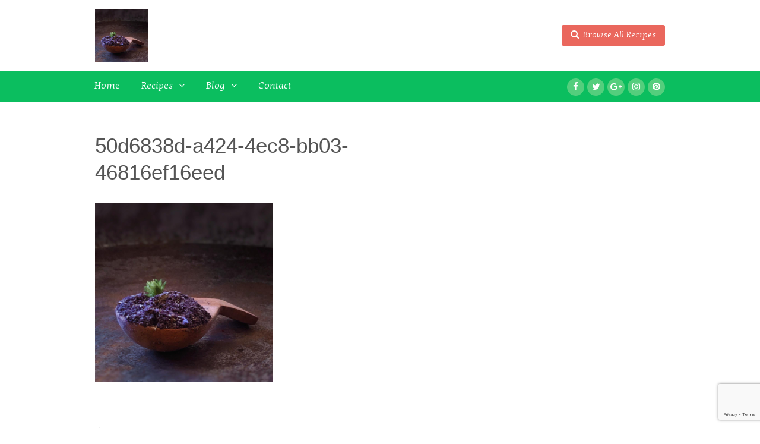

--- FILE ---
content_type: text/html; charset=UTF-8
request_url: https://www.shanobiju.com/50d6838d-a424-4ec8-bb03-46816ef16eed/
body_size: 11568
content:
<!DOCTYPE html>
<html lang="en-US">
<head>

	<meta http-equiv="Content-Type" content="text/html; charset=UTF-8" />

	<meta name="viewport" content="width=device-width" />	
	<title>50d6838d-a424-4ec8-bb03-46816ef16eed &laquo;  SOULFUL BAKES &#8211; by Shano Biju</title>
	
	<link rel="pingback" href="https://www.shanobiju.com/xmlrpc.php" />
	
	<style type="text/css">div.moxie-shim {z-index: 20 !important;} </style><style type="text/css">

	body.transparent .basilSlider,
	body.floating .basilSlider,
	body.transparent .basilSlider .basilImageSlider,
	body.floating .basilSlider .basilImageSlider,
	body.transparent .basilSlider .basilImageSlider .basilSlide,
	body.floating .basilSlider .basilImageSlider .basilSlide { height:689px; }
	
	body.transparent .basilSlider .basilRecipeSlider,
	body.floating .basilSlider .basilRecipeSlider,
	body.transparent .basilSlider .basilRecipeSliderBG,
	body.floating .basilSlider .basilRecipeSliderBG { top:445px; }
	
	body.transparent .basilSlider .basilSliderNav,
	body.floating .basilSlider .basilSliderNav { height:867px; }

</style>	
			<script type="text/javascript">
				var i18n_cooked_timer_complete = 'Timer Complete!';
				
				var cp_star_review_optional = true;			</script>
			
		<meta name='robots' content='max-image-preview:large' />
	<style>img:is([sizes="auto" i], [sizes^="auto," i]) { contain-intrinsic-size: 3000px 1500px }</style>
	<link rel='dns-prefetch' href='//assets.pinterest.com' />
<link rel='dns-prefetch' href='//use.fontawesome.com' />
<link rel='dns-prefetch' href='//fonts.googleapis.com' />
<link rel='dns-prefetch' href='//maxcdn.bootstrapcdn.com' />
<link rel="alternate" type="application/rss+xml" title="SOULFUL BAKES - by Shano Biju &raquo; Feed" href="https://www.shanobiju.com/feed/" />
<link rel="alternate" type="application/rss+xml" title="SOULFUL BAKES - by Shano Biju &raquo; Comments Feed" href="https://www.shanobiju.com/comments/feed/" />
<link rel="alternate" type="application/rss+xml" title="SOULFUL BAKES - by Shano Biju &raquo; 50d6838d-a424-4ec8-bb03-46816ef16eed Comments Feed" href="https://www.shanobiju.com/feed/?attachment_id=3123" />
<script type="text/javascript">
/* <![CDATA[ */
window._wpemojiSettings = {"baseUrl":"https:\/\/s.w.org\/images\/core\/emoji\/16.0.1\/72x72\/","ext":".png","svgUrl":"https:\/\/s.w.org\/images\/core\/emoji\/16.0.1\/svg\/","svgExt":".svg","source":{"concatemoji":"https:\/\/www.shanobiju.com\/wp-includes\/js\/wp-emoji-release.min.js?ver=6.8.3"}};
/*! This file is auto-generated */
!function(s,n){var o,i,e;function c(e){try{var t={supportTests:e,timestamp:(new Date).valueOf()};sessionStorage.setItem(o,JSON.stringify(t))}catch(e){}}function p(e,t,n){e.clearRect(0,0,e.canvas.width,e.canvas.height),e.fillText(t,0,0);var t=new Uint32Array(e.getImageData(0,0,e.canvas.width,e.canvas.height).data),a=(e.clearRect(0,0,e.canvas.width,e.canvas.height),e.fillText(n,0,0),new Uint32Array(e.getImageData(0,0,e.canvas.width,e.canvas.height).data));return t.every(function(e,t){return e===a[t]})}function u(e,t){e.clearRect(0,0,e.canvas.width,e.canvas.height),e.fillText(t,0,0);for(var n=e.getImageData(16,16,1,1),a=0;a<n.data.length;a++)if(0!==n.data[a])return!1;return!0}function f(e,t,n,a){switch(t){case"flag":return n(e,"\ud83c\udff3\ufe0f\u200d\u26a7\ufe0f","\ud83c\udff3\ufe0f\u200b\u26a7\ufe0f")?!1:!n(e,"\ud83c\udde8\ud83c\uddf6","\ud83c\udde8\u200b\ud83c\uddf6")&&!n(e,"\ud83c\udff4\udb40\udc67\udb40\udc62\udb40\udc65\udb40\udc6e\udb40\udc67\udb40\udc7f","\ud83c\udff4\u200b\udb40\udc67\u200b\udb40\udc62\u200b\udb40\udc65\u200b\udb40\udc6e\u200b\udb40\udc67\u200b\udb40\udc7f");case"emoji":return!a(e,"\ud83e\udedf")}return!1}function g(e,t,n,a){var r="undefined"!=typeof WorkerGlobalScope&&self instanceof WorkerGlobalScope?new OffscreenCanvas(300,150):s.createElement("canvas"),o=r.getContext("2d",{willReadFrequently:!0}),i=(o.textBaseline="top",o.font="600 32px Arial",{});return e.forEach(function(e){i[e]=t(o,e,n,a)}),i}function t(e){var t=s.createElement("script");t.src=e,t.defer=!0,s.head.appendChild(t)}"undefined"!=typeof Promise&&(o="wpEmojiSettingsSupports",i=["flag","emoji"],n.supports={everything:!0,everythingExceptFlag:!0},e=new Promise(function(e){s.addEventListener("DOMContentLoaded",e,{once:!0})}),new Promise(function(t){var n=function(){try{var e=JSON.parse(sessionStorage.getItem(o));if("object"==typeof e&&"number"==typeof e.timestamp&&(new Date).valueOf()<e.timestamp+604800&&"object"==typeof e.supportTests)return e.supportTests}catch(e){}return null}();if(!n){if("undefined"!=typeof Worker&&"undefined"!=typeof OffscreenCanvas&&"undefined"!=typeof URL&&URL.createObjectURL&&"undefined"!=typeof Blob)try{var e="postMessage("+g.toString()+"("+[JSON.stringify(i),f.toString(),p.toString(),u.toString()].join(",")+"));",a=new Blob([e],{type:"text/javascript"}),r=new Worker(URL.createObjectURL(a),{name:"wpTestEmojiSupports"});return void(r.onmessage=function(e){c(n=e.data),r.terminate(),t(n)})}catch(e){}c(n=g(i,f,p,u))}t(n)}).then(function(e){for(var t in e)n.supports[t]=e[t],n.supports.everything=n.supports.everything&&n.supports[t],"flag"!==t&&(n.supports.everythingExceptFlag=n.supports.everythingExceptFlag&&n.supports[t]);n.supports.everythingExceptFlag=n.supports.everythingExceptFlag&&!n.supports.flag,n.DOMReady=!1,n.readyCallback=function(){n.DOMReady=!0}}).then(function(){return e}).then(function(){var e;n.supports.everything||(n.readyCallback(),(e=n.source||{}).concatemoji?t(e.concatemoji):e.wpemoji&&e.twemoji&&(t(e.twemoji),t(e.wpemoji)))}))}((window,document),window._wpemojiSettings);
/* ]]> */
</script>
<style id='wp-emoji-styles-inline-css' type='text/css'>

	img.wp-smiley, img.emoji {
		display: inline !important;
		border: none !important;
		box-shadow: none !important;
		height: 1em !important;
		width: 1em !important;
		margin: 0 0.07em !important;
		vertical-align: -0.1em !important;
		background: none !important;
		padding: 0 !important;
	}
</style>
<link rel='stylesheet' id='wp-block-library-css' href='https://www.shanobiju.com/wp-includes/css/dist/block-library/style.min.css?ver=6.8.3' type='text/css' media='all' />
<style id='classic-theme-styles-inline-css' type='text/css'>
/*! This file is auto-generated */
.wp-block-button__link{color:#fff;background-color:#32373c;border-radius:9999px;box-shadow:none;text-decoration:none;padding:calc(.667em + 2px) calc(1.333em + 2px);font-size:1.125em}.wp-block-file__button{background:#32373c;color:#fff;text-decoration:none}
</style>
<style id='global-styles-inline-css' type='text/css'>
:root{--wp--preset--aspect-ratio--square: 1;--wp--preset--aspect-ratio--4-3: 4/3;--wp--preset--aspect-ratio--3-4: 3/4;--wp--preset--aspect-ratio--3-2: 3/2;--wp--preset--aspect-ratio--2-3: 2/3;--wp--preset--aspect-ratio--16-9: 16/9;--wp--preset--aspect-ratio--9-16: 9/16;--wp--preset--color--black: #000000;--wp--preset--color--cyan-bluish-gray: #abb8c3;--wp--preset--color--white: #ffffff;--wp--preset--color--pale-pink: #f78da7;--wp--preset--color--vivid-red: #cf2e2e;--wp--preset--color--luminous-vivid-orange: #ff6900;--wp--preset--color--luminous-vivid-amber: #fcb900;--wp--preset--color--light-green-cyan: #7bdcb5;--wp--preset--color--vivid-green-cyan: #00d084;--wp--preset--color--pale-cyan-blue: #8ed1fc;--wp--preset--color--vivid-cyan-blue: #0693e3;--wp--preset--color--vivid-purple: #9b51e0;--wp--preset--gradient--vivid-cyan-blue-to-vivid-purple: linear-gradient(135deg,rgba(6,147,227,1) 0%,rgb(155,81,224) 100%);--wp--preset--gradient--light-green-cyan-to-vivid-green-cyan: linear-gradient(135deg,rgb(122,220,180) 0%,rgb(0,208,130) 100%);--wp--preset--gradient--luminous-vivid-amber-to-luminous-vivid-orange: linear-gradient(135deg,rgba(252,185,0,1) 0%,rgba(255,105,0,1) 100%);--wp--preset--gradient--luminous-vivid-orange-to-vivid-red: linear-gradient(135deg,rgba(255,105,0,1) 0%,rgb(207,46,46) 100%);--wp--preset--gradient--very-light-gray-to-cyan-bluish-gray: linear-gradient(135deg,rgb(238,238,238) 0%,rgb(169,184,195) 100%);--wp--preset--gradient--cool-to-warm-spectrum: linear-gradient(135deg,rgb(74,234,220) 0%,rgb(151,120,209) 20%,rgb(207,42,186) 40%,rgb(238,44,130) 60%,rgb(251,105,98) 80%,rgb(254,248,76) 100%);--wp--preset--gradient--blush-light-purple: linear-gradient(135deg,rgb(255,206,236) 0%,rgb(152,150,240) 100%);--wp--preset--gradient--blush-bordeaux: linear-gradient(135deg,rgb(254,205,165) 0%,rgb(254,45,45) 50%,rgb(107,0,62) 100%);--wp--preset--gradient--luminous-dusk: linear-gradient(135deg,rgb(255,203,112) 0%,rgb(199,81,192) 50%,rgb(65,88,208) 100%);--wp--preset--gradient--pale-ocean: linear-gradient(135deg,rgb(255,245,203) 0%,rgb(182,227,212) 50%,rgb(51,167,181) 100%);--wp--preset--gradient--electric-grass: linear-gradient(135deg,rgb(202,248,128) 0%,rgb(113,206,126) 100%);--wp--preset--gradient--midnight: linear-gradient(135deg,rgb(2,3,129) 0%,rgb(40,116,252) 100%);--wp--preset--font-size--small: 13px;--wp--preset--font-size--medium: 20px;--wp--preset--font-size--large: 36px;--wp--preset--font-size--x-large: 42px;--wp--preset--spacing--20: 0.44rem;--wp--preset--spacing--30: 0.67rem;--wp--preset--spacing--40: 1rem;--wp--preset--spacing--50: 1.5rem;--wp--preset--spacing--60: 2.25rem;--wp--preset--spacing--70: 3.38rem;--wp--preset--spacing--80: 5.06rem;--wp--preset--shadow--natural: 6px 6px 9px rgba(0, 0, 0, 0.2);--wp--preset--shadow--deep: 12px 12px 50px rgba(0, 0, 0, 0.4);--wp--preset--shadow--sharp: 6px 6px 0px rgba(0, 0, 0, 0.2);--wp--preset--shadow--outlined: 6px 6px 0px -3px rgba(255, 255, 255, 1), 6px 6px rgba(0, 0, 0, 1);--wp--preset--shadow--crisp: 6px 6px 0px rgba(0, 0, 0, 1);}:where(.is-layout-flex){gap: 0.5em;}:where(.is-layout-grid){gap: 0.5em;}body .is-layout-flex{display: flex;}.is-layout-flex{flex-wrap: wrap;align-items: center;}.is-layout-flex > :is(*, div){margin: 0;}body .is-layout-grid{display: grid;}.is-layout-grid > :is(*, div){margin: 0;}:where(.wp-block-columns.is-layout-flex){gap: 2em;}:where(.wp-block-columns.is-layout-grid){gap: 2em;}:where(.wp-block-post-template.is-layout-flex){gap: 1.25em;}:where(.wp-block-post-template.is-layout-grid){gap: 1.25em;}.has-black-color{color: var(--wp--preset--color--black) !important;}.has-cyan-bluish-gray-color{color: var(--wp--preset--color--cyan-bluish-gray) !important;}.has-white-color{color: var(--wp--preset--color--white) !important;}.has-pale-pink-color{color: var(--wp--preset--color--pale-pink) !important;}.has-vivid-red-color{color: var(--wp--preset--color--vivid-red) !important;}.has-luminous-vivid-orange-color{color: var(--wp--preset--color--luminous-vivid-orange) !important;}.has-luminous-vivid-amber-color{color: var(--wp--preset--color--luminous-vivid-amber) !important;}.has-light-green-cyan-color{color: var(--wp--preset--color--light-green-cyan) !important;}.has-vivid-green-cyan-color{color: var(--wp--preset--color--vivid-green-cyan) !important;}.has-pale-cyan-blue-color{color: var(--wp--preset--color--pale-cyan-blue) !important;}.has-vivid-cyan-blue-color{color: var(--wp--preset--color--vivid-cyan-blue) !important;}.has-vivid-purple-color{color: var(--wp--preset--color--vivid-purple) !important;}.has-black-background-color{background-color: var(--wp--preset--color--black) !important;}.has-cyan-bluish-gray-background-color{background-color: var(--wp--preset--color--cyan-bluish-gray) !important;}.has-white-background-color{background-color: var(--wp--preset--color--white) !important;}.has-pale-pink-background-color{background-color: var(--wp--preset--color--pale-pink) !important;}.has-vivid-red-background-color{background-color: var(--wp--preset--color--vivid-red) !important;}.has-luminous-vivid-orange-background-color{background-color: var(--wp--preset--color--luminous-vivid-orange) !important;}.has-luminous-vivid-amber-background-color{background-color: var(--wp--preset--color--luminous-vivid-amber) !important;}.has-light-green-cyan-background-color{background-color: var(--wp--preset--color--light-green-cyan) !important;}.has-vivid-green-cyan-background-color{background-color: var(--wp--preset--color--vivid-green-cyan) !important;}.has-pale-cyan-blue-background-color{background-color: var(--wp--preset--color--pale-cyan-blue) !important;}.has-vivid-cyan-blue-background-color{background-color: var(--wp--preset--color--vivid-cyan-blue) !important;}.has-vivid-purple-background-color{background-color: var(--wp--preset--color--vivid-purple) !important;}.has-black-border-color{border-color: var(--wp--preset--color--black) !important;}.has-cyan-bluish-gray-border-color{border-color: var(--wp--preset--color--cyan-bluish-gray) !important;}.has-white-border-color{border-color: var(--wp--preset--color--white) !important;}.has-pale-pink-border-color{border-color: var(--wp--preset--color--pale-pink) !important;}.has-vivid-red-border-color{border-color: var(--wp--preset--color--vivid-red) !important;}.has-luminous-vivid-orange-border-color{border-color: var(--wp--preset--color--luminous-vivid-orange) !important;}.has-luminous-vivid-amber-border-color{border-color: var(--wp--preset--color--luminous-vivid-amber) !important;}.has-light-green-cyan-border-color{border-color: var(--wp--preset--color--light-green-cyan) !important;}.has-vivid-green-cyan-border-color{border-color: var(--wp--preset--color--vivid-green-cyan) !important;}.has-pale-cyan-blue-border-color{border-color: var(--wp--preset--color--pale-cyan-blue) !important;}.has-vivid-cyan-blue-border-color{border-color: var(--wp--preset--color--vivid-cyan-blue) !important;}.has-vivid-purple-border-color{border-color: var(--wp--preset--color--vivid-purple) !important;}.has-vivid-cyan-blue-to-vivid-purple-gradient-background{background: var(--wp--preset--gradient--vivid-cyan-blue-to-vivid-purple) !important;}.has-light-green-cyan-to-vivid-green-cyan-gradient-background{background: var(--wp--preset--gradient--light-green-cyan-to-vivid-green-cyan) !important;}.has-luminous-vivid-amber-to-luminous-vivid-orange-gradient-background{background: var(--wp--preset--gradient--luminous-vivid-amber-to-luminous-vivid-orange) !important;}.has-luminous-vivid-orange-to-vivid-red-gradient-background{background: var(--wp--preset--gradient--luminous-vivid-orange-to-vivid-red) !important;}.has-very-light-gray-to-cyan-bluish-gray-gradient-background{background: var(--wp--preset--gradient--very-light-gray-to-cyan-bluish-gray) !important;}.has-cool-to-warm-spectrum-gradient-background{background: var(--wp--preset--gradient--cool-to-warm-spectrum) !important;}.has-blush-light-purple-gradient-background{background: var(--wp--preset--gradient--blush-light-purple) !important;}.has-blush-bordeaux-gradient-background{background: var(--wp--preset--gradient--blush-bordeaux) !important;}.has-luminous-dusk-gradient-background{background: var(--wp--preset--gradient--luminous-dusk) !important;}.has-pale-ocean-gradient-background{background: var(--wp--preset--gradient--pale-ocean) !important;}.has-electric-grass-gradient-background{background: var(--wp--preset--gradient--electric-grass) !important;}.has-midnight-gradient-background{background: var(--wp--preset--gradient--midnight) !important;}.has-small-font-size{font-size: var(--wp--preset--font-size--small) !important;}.has-medium-font-size{font-size: var(--wp--preset--font-size--medium) !important;}.has-large-font-size{font-size: var(--wp--preset--font-size--large) !important;}.has-x-large-font-size{font-size: var(--wp--preset--font-size--x-large) !important;}
:where(.wp-block-post-template.is-layout-flex){gap: 1.25em;}:where(.wp-block-post-template.is-layout-grid){gap: 1.25em;}
:where(.wp-block-columns.is-layout-flex){gap: 2em;}:where(.wp-block-columns.is-layout-grid){gap: 2em;}
:root :where(.wp-block-pullquote){font-size: 1.5em;line-height: 1.6;}
</style>
<link rel='stylesheet' id='contact-form-7-css' href='https://www.shanobiju.com/wp-content/plugins/contact-form-7/includes/css/styles.css?ver=6.0.6' type='text/css' media='all' />
<link rel='stylesheet' id='cp-frontend-style-css' href="https://www.shanobiju.com/wp-content/plugins/cooked/css/front-end.css?ver=2.4.3" type='text/css' media='all' />
<link rel='stylesheet' id='cp-nouislider-css' href="https://www.shanobiju.com/wp-content/plugins/cooked/vendor/css/jquery.nouislider.min.css?ver=2.4.3" type='text/css' media='all' />
<link rel='stylesheet' id='cp-fancybox-css' href="https://www.shanobiju.com/wp-content/plugins/cooked/vendor/js/fancybox/jquery.fancybox.css?ver=2.1.5" type='text/css' media='all' />
<link rel='stylesheet' id='cp-responsive-styles-css' href="https://www.shanobiju.com/wp-content/plugins/cooked/css/responsive.css?ver=2.4.3" type='text/css' media='all' />
<link rel='stylesheet' id='basil-gf-custom-css' href='//fonts.googleapis.com/css?family=Kotta+One%3A100%2C200%2C300%2C400%2C500%2C600%2C700%2C800&#038;subset=latin%2Ccyrillic-ext%2Ccyrillic%2Cgreek-ext%2Cvietnamese%2Clatin-ext&#038;ver=6.8.3' type='text/css' media='all' />
<link rel='stylesheet' id='basil-font-awesome-css' href='//maxcdn.bootstrapcdn.com/font-awesome/4.5.0/css/font-awesome.min.css?ver=6.8.3' type='text/css' media='all' />
<link rel='stylesheet' id='basil-standardize-css' href='https://www.shanobiju.com/wp-content/themes/basil/css/standardize.css?ver=1471917259' type='text/css' media='all' />
<link rel='stylesheet' id='basil-slicknav-css' href='https://www.shanobiju.com/wp-content/themes/basil/css/slicknav.css?ver=1471917259' type='text/css' media='all' />
<link rel='stylesheet' id='basil-animate-css' href='https://www.shanobiju.com/wp-content/themes/basil/css/animate.css?ver=1471917259' type='text/css' media='all' />
<link rel='stylesheet' id='basil-styles-css' href='https://www.shanobiju.com/wp-content/themes/basil/style.css?ver=1471917259' type='text/css' media='all' />
<link rel='stylesheet' id='basil-responsive-css' href='https://www.shanobiju.com/wp-content/themes/basil/css/responsive.css?ver=1471917259' type='text/css' media='all' />
<style id='akismet-widget-style-inline-css' type='text/css'>

			.a-stats {
				--akismet-color-mid-green: #357b49;
				--akismet-color-white: #fff;
				--akismet-color-light-grey: #f6f7f7;

				max-width: 350px;
				width: auto;
			}

			.a-stats * {
				all: unset;
				box-sizing: border-box;
			}

			.a-stats strong {
				font-weight: 600;
			}

			.a-stats a.a-stats__link,
			.a-stats a.a-stats__link:visited,
			.a-stats a.a-stats__link:active {
				background: var(--akismet-color-mid-green);
				border: none;
				box-shadow: none;
				border-radius: 8px;
				color: var(--akismet-color-white);
				cursor: pointer;
				display: block;
				font-family: -apple-system, BlinkMacSystemFont, 'Segoe UI', 'Roboto', 'Oxygen-Sans', 'Ubuntu', 'Cantarell', 'Helvetica Neue', sans-serif;
				font-weight: 500;
				padding: 12px;
				text-align: center;
				text-decoration: none;
				transition: all 0.2s ease;
			}

			/* Extra specificity to deal with TwentyTwentyOne focus style */
			.widget .a-stats a.a-stats__link:focus {
				background: var(--akismet-color-mid-green);
				color: var(--akismet-color-white);
				text-decoration: none;
			}

			.a-stats a.a-stats__link:hover {
				filter: brightness(110%);
				box-shadow: 0 4px 12px rgba(0, 0, 0, 0.06), 0 0 2px rgba(0, 0, 0, 0.16);
			}

			.a-stats .count {
				color: var(--akismet-color-white);
				display: block;
				font-size: 1.5em;
				line-height: 1.4;
				padding: 0 13px;
				white-space: nowrap;
			}
		
</style>
<script type="text/javascript" src="https://www.shanobiju.com/wp-includes/js/jquery/jquery.min.js?ver=3.7.1" id="jquery-core-js"></script>
<script type="text/javascript" src="https://www.shanobiju.com/wp-includes/js/jquery/jquery-migrate.min.js?ver=3.4.1" id="jquery-migrate-js"></script>
<script type="text/javascript" src="https://www.shanobiju.com/wp-content/plugins/cooked/vendor/js/jquery.nouislider.min.js?ver=7.0.10" id="cp-nouislider-js"></script>
<script type="text/javascript" src="https://www.shanobiju.com/wp-content/plugins/cooked/vendor/js/jquery.fullscreener.min.js?ver=2.4.3" id="cp-fullscreen-js"></script>
<script type="text/javascript" src="https://www.shanobiju.com/wp-content/plugins/cooked/vendor/js/isotope.pkgd.min.js?ver=2.0.0" id="cp-isotope-js"></script>
<script type="text/javascript" src="https://www.shanobiju.com/wp-content/plugins/cooked/vendor/js/jquery.plugin.min.js?ver=2.0.1" id="cp-countdown-plugin-js"></script>
<script type="text/javascript" src="https://www.shanobiju.com/wp-content/plugins/cooked/vendor/js/jquery.countdown.min.js?ver=2.0.1" id="cp-countdown-js"></script>
<script type="text/javascript" src="https://www.shanobiju.com/wp-content/plugins/cooked/vendor/js/jquery.cookie.js?ver=1.4.1" id="cp-cookie-js"></script>
<script type="text/javascript" src="https://www.shanobiju.com/wp-content/plugins/cooked/vendor/js/jquery.fitvids.js?ver=1.1" id="cp-fitvids-js"></script>
<script type="text/javascript" src="https://www.shanobiju.com/wp-content/plugins/cooked/vendor/js/fancybox/jquery.fancybox.pack.js?ver=2.1.5" id="cp-fancybox-js"></script>
<script type="text/javascript" src="https://www.shanobiju.com/wp-content/plugins/cooked/js/functions.js?ver=2.4.3" id="cp-frontend-functions-js"></script>
<script type="text/javascript" src="//use.fontawesome.com/fcc8474e79.js?ver=4.7.0" id="cp-font-awesome-js"></script>
<script type="text/javascript" src="https://www.shanobiju.com/wp-content/themes/basil/js/jquery.easing.js?ver=1471917259" id="basil-easing-js"></script>
<script type="text/javascript" src="https://www.shanobiju.com/wp-content/themes/basil/js/jquery.slicknav.min.js?ver=1471917259" id="basil-slicknav-js"></script>
<script type="text/javascript" src="https://www.shanobiju.com/wp-content/themes/basil/js/modernizr.js?ver=1471917259" id="basil-modernizr-js"></script>
<script type="text/javascript" src="https://www.shanobiju.com/wp-content/themes/basil/js/fitvids.js?ver=1471917259" id="basil-fitvids-js"></script>
<script type="text/javascript" src="https://www.shanobiju.com/wp-content/themes/basil/js/wow.min.js?ver=1471917259" id="basil-wow-js"></script>
<script type="text/javascript" src="https://www.shanobiju.com/wp-content/themes/basil/js/isotope.pkgd.min.js?ver=1471917259" id="basil-isotope-js"></script>
<script type="text/javascript" src="https://www.shanobiju.com/wp-content/themes/basil/js/jquery.carouFredSel-6.2.1-packed.js?ver=1471917259" id="basil-carouFredSel-js"></script>
<script type="text/javascript" src="https://www.shanobiju.com/wp-content/themes/basil/js/basil.js?ver=1471917259" id="basil-basil-js"></script>
<script></script><link rel="https://api.w.org/" href="https://www.shanobiju.com/wp-json/" /><link rel="alternate" title="JSON" type="application/json" href="https://www.shanobiju.com/wp-json/wp/v2/media/3123" /><link rel="EditURI" type="application/rsd+xml" title="RSD" href="https://www.shanobiju.com/xmlrpc.php?rsd" />
<meta name="generator" content="WordPress 6.8.3" />
<link rel='shortlink' href='https://www.shanobiju.com/?p=3123' />
<link rel="alternate" title="oEmbed (JSON)" type="application/json+oembed" href="https://www.shanobiju.com/wp-json/oembed/1.0/embed?url=https%3A%2F%2Fwww.shanobiju.com%2F50d6838d-a424-4ec8-bb03-46816ef16eed%2F" />
<link rel="alternate" title="oEmbed (XML)" type="text/xml+oembed" href="https://www.shanobiju.com/wp-json/oembed/1.0/embed?url=https%3A%2F%2Fwww.shanobiju.com%2F50d6838d-a424-4ec8-bb03-46816ef16eed%2F&#038;format=xml" />
<style type="text/css">body #cooked-plugin-page .recipe-action .fs-btn,
body #cooked-plugin-page .timer-trigger,
body #cooked-plugin-page a,
body #cooked-submit-recipe-form .section-row .section-head h2,
body #cooked-submit-recipe-form .section-row .slider .amount.active,
body #cooked-plugin-page .recipes-pagination a.next,
body #cooked-plugin-page .recipes-pagination a.prev,
body #cooked-plugin-page .recipe-info p.terms-list a
{ color: #6bcd11; }

body #cooked-plugin-page .btn,
body #cooked-plugin-page #submit,
body #cooked-plugin-page .timer-wrap,
body #cooked-submit-recipe-form .section-row .upload-field-wrap .button,
body #cooked-submit-recipe-form input.sbmt-button,
body #cooked-plugin-page .recipes-pagination a,
body #cooked-plugin-page .cp-public-tag,
body #cooked-page-form input[type=submit],
body .cooked-timer-done-screen
{ background: #6bcd11; }

body #cooked-plugin-page .search-section .search-row .sbmt-button input
{ background-color: #6bcd11; }

body #cooked-plugin-page .recipe-hints p .hint-check.checked
{ background: #6bcd11; border-color: #6bcd11; }

body #cooked-plugin-page .timer-wrap .pp-btn,
body #cooked-plugin-page .timer-wrap .x-timer
{ color: #8dcc53; }

body #cooked-plugin-page .btn:hover,
body #cooked-plugin-page #submit:hover,
body #cooked-plugin-page .fullscreen-actions .x-fs-btn,
body #cooked-plugin-page .tab-links a,
body #cooked-plugin-page .recipes-pagination a:hover,
body #cooked-page-form input[type=submit]:hover,
body #cooked-plugin-page .timer-wrap .timer,
body #cooked-submit-recipe-form .section-row .upload-field-wrap .button:hover
{ background: #499907; }

body #cooked-plugin-page .search-section .search-row .sbmt-button input:hover
{ background-color:#499907; }

body #cooked-submit-recipe-form .section-row .upload-field-wrap .button
{ border-color: #499907; }</style><link rel="shortcut icon" href="https://www.shanobiju.com/wp-content/uploads/2016/03/favicon.png"><style type="text/css">/* *****************************
FONTS
***************************** */


body, p, .basilPageContent ul, .basilPageContent ol, .basilPageContent address, button, select, .basilButton, input, textarea {
	font-family:'Kotta One', sans-serif;
	font-weight:normal;
	letter-spacing:0em;
	font-style:normal;
}
body, p, .basilPageContent ul, .basilPageContent ol, .basilPageContent address, .widget_wysija_cont p label, p.wysija-checkbox-label {
	font-size:15px;
	line-height:24px;
	text-decoration:none;
	text-transform:none;
}

p, .basilPageContent ul, .basilPageContent ol, .basilPageContent address {
	margin-bottom:15px;
}


h1 {
	font-family:'Lato', sans-serif;
	font-weight:400;
	letter-spacing:0em;
	font-style:normal;
	font-size:35px;
	line-height:45px;
	text-decoration:none;
	text-transform:none;
	margin:0 0 30px;
}


h2 {
	font-family:'Lato', sans-serif;
	font-weight:300;
	letter-spacing:0em;
	font-style:normal;
	font-size:25px;
	line-height:35px;
	text-decoration:none;
	text-transform:uppercase;
	margin:0 0 20px;
}


h3 {
	font-family:'Lato', sans-serif;
	font-weight:400;
	letter-spacing:0em;
	font-style:normal;
	font-size:20px;
	line-height:30px;
	text-decoration:none;
	text-transform:none;
	margin:0 0 20px;
}


h4 {
	font-family:'Lato', sans-serif;
	font-weight:600;
	letter-spacing:0em;
	font-style:normal;
	font-size:17px;
	line-height:27px;
	text-decoration:none;
	text-transform:none;
	margin:0 0 15px;
}


h5 {
	font-family:'Lato', sans-serif;
	font-weight:400;
	letter-spacing:0em;
	font-style:normal;
	font-size:13px;
	line-height:18px;
	text-decoration:none;
	text-transform:none;
	margin:0 0 15px;
}


h6 {
	font-family:'Lato', sans-serif;
	font-weight:400;
	letter-spacing:0em;
	font-style:normal;
	font-size:11px;
	line-height:16px;
	text-decoration:none;
	text-transform:none;
	margin:0 0 15px;
}

.basilPageContent p { color:#555555; }
.basilPageContent h1 { color:#555555; }
.basilPageContent h2 { color:#555555; }
.basilPageContent h3 { color:#555555; }
.basilPageContent h4 { color:#555555; }
.basilPageContent h5 { color:#555555; }
.basilPageContent h6 { color:#555555; }

/* *****************************
LAYOUT CUSTOMIZATIONS
***************************** */

	#basilWrapper { width:100%; margin:0 auto; }
	
body {  background-color:#ffffff; }
#basilHeaderTop { height:120px; }


/* *****************************
COLORS
***************************** */

/* LINKS */
body a { color:#90cc28; }
body a:hover { color:#555; }

.woocommerce ul.products li.product a:first-child .onsale,
.basilFeaturedProducts ul.products li.product a:first-child .onsale,
.basilFeaturedProducts ul.products li.product a:first-child .price,
.woocommerce .product .onsale,
.woocommerce.single-product div.product .summary .price { background:#90cc28; }

.woocommerce ul.products li.product a:first-child .price,
ul.product_list_widget li .amount,
.woocommerce del { color:#90cc28; }

/* CUSTOM COLORS */
.bgColor-1 { background-color:#90cc28; color:#fff; }
.bgColor-1:hover { background-color:#000; color:#fff; }
.bgColor-2, .sticky-tag { background-color:#ea675d; color:#fff; }
.bgColor-2:hover { background-color:#0bbe5f; color:#fff; }
.bgColor-3 { background-color:#aaa; color:#fff; }
.bgColor-3:hover { background-color:#666; color:#fff; }

/* FORM ELEMENTS */
button, input[type="button"], input[type="reset"], input[type="submit"], .wysija-submit, #comments-list ol li.comment div.reply a, .searchform .searchsubmit, .widget form#searchform #searchsubmit { background-color:#90cc28; color:#fff; }
button:hover, input[type="button"]:hover, input[type="reset"]:hover, input[type="submit"]:hover, .wysija-submit:hover, #comments-list ol li.comment div.reply a:hover, .searchform .searchsubmit:hover, .widget form#searchform #searchsubmit:hover { background-color:#000; color:#fff; }
input[type=text], input[type=email], input[type=password], input[type=tel], textarea { border:1px solid #ddd; background:#fff; color:#888; }

/* WOOCOMMERCE */
.woocommerce a.button, .woocommerce button.button, .woocommerce input.button, .woocommerce #review_form #submit, .woocommerce #payment #place_order, .woocommerce-page #payment #place_order,
.woocommerce div.product form.cart .button, .woocommerce #content div.product form.cart .button, .woocommerce-page div.product form.cart .button, .woocommerce-page #content div.product form.cart .button,
.woocommerce #review_form #respond .form-submit input, .woocommerce-page #review_form #respond .form-submit input
{ background:#90cc28; color:#fff; }

.woocommerce a.button:hover, .woocommerce button.button:hover, .woocommerce input.button:hover, .woocommerce #review_form #submit:hover, .woocommerce #payment #place_order:hover, .woocommerce-page #payment #place_order:hover,
.woocommerce div.product form.cart .button:hover, .woocommerce #content div.product form.cart .button:hover, .woocommerce-page div.product form.cart .button:hover, .woocommerce-page #content div.product form.cart .button:hover,
.woocommerce #review_form #respond .form-submit input:hover, .woocommerce-page #review_form #respond .form-submit input:hover
{ background:#000; color:#fff; }

.woocommerce a.button.alt, .woocommerce button.button.alt, .woocommerce input.button.alt, .woocommerce #respond input#submit.alt, .woocommerce #content input.button.alt, .woocommerce-page a.button.alt, .woocommerce-page button.button.alt, .woocommerce-page input.button.alt, .woocommerce-page #respond input#submit.alt, .woocommerce-page #content input.button.alt {
background:#ea675d; color:#fff; }

.woocommerce a.button.alt:hover, .woocommerce button.button.alt:hover, .woocommerce input.button.alt:hover, .woocommerce #respond input#submit.alt:hover, .woocommerce #content input.button.alt:hover, .woocommerce-page a.button.alt:hover, .woocommerce-page button.button.alt:hover, .woocommerce-page input.button.alt:hover, .woocommerce-page #respond input#submit.alt:hover, .woocommerce-page #content input.button.alt:hover {
background:#0bbe5f; color:#fff; }

.woocommerce .woocommerce-info, .woocommerce-page .woocommerce-info { border-top-color:#90cc28; }

/* COMMENT ELEMENTS */
#comments-list #cancel-comment-reply-link { background-color:#aaa; color:#fff; }
#comments-list #cancel-comment-reply-link:hover { background-color:#666; color:#fff; }

/* LAYOUT ITEMS */
#basilWrapper { }
#basilHeaderTop { background:#fff; }

/* HEADER */
#basilHeaderTop .basilRight p { color:#aaa; }

/* NAVIGATION */
#basilNavBar, .slicknav_menu { background:#0bbe5f; }
ul.basilNav li a, .slicknav_menu a { color:#fff; }
.slicknav_menu .slicknav_icon-bar { background-color:#fff; }
ul.basilNav > li > a:hover, ul.basilNav > li:hover > a, .slicknav_menu a:hover, .slicknav_menu .slicknav_btn { color:#fff; background:#54ce7d; }
ul.basilNav ul { background-color: #54ce7d; }
ul.basilNav ul a { color:#fff; }
ul.basilNav ul li:hover > a { background-color:#fff; color:#888; }
#basilNavBar .basilRight p { color:#e6f5c8; }

/* SOCIALS */
#basilNavBar .basilSocials a, .basilMobileNavContent .basilSocials a { color:#fff; }
#basilNavBar .basilSocials small, .basilMobileNavContent .basilSocials small { background-color:#54ce7d; }
#basilNavBar .basilSocials a:hover i, .basilMobileNavContent .basilSocials a:hover i { color: #000; }
#basilNavBar .basilSocials a:hover small, .basilMobileNavContent .basilSocials a:hover small { background-color: #fff; }

footer .basilSocials a { color:#888; }
footer .basilSocials small { background-color:#333; }
footer .basilSocials a:hover i { color: #fff; }
footer .basilSocials a:hover small { background-color: #90cc28; }

/* SLIDER */
.basilSlider { background:#fff; }
.basilSlider .basilSliderNav a { color:#fff; }
.basilRecipeSlider { background:#fff; }

/* BLOG PANELS */
.basilDarkGray .basilPostPanels .basilPostThumbEmpty { background:#555; color:#aaa; }
.basilDarkGray .basilPostPanels article { border:1px solid #333; }
.basilPostPanels article { border:1px solid #ccc; background:#fff; }
.basilPostPanels .basilPostThumbEmpty { background:#ddd; color:#fff; }
.basilPostPanels .basilPostThumbEmpty:hover { background:#90cc28; color:#fff; }
.basilPostPanels .basilPostThumb span { color:#fff; }
.basilPostPanels article .basilPost h4 a, .basilPostPanels article .basilPost p { color:#555; }
.basilPostPanels article .basilPost h4 a:hover { color:#90cc28; }
.basilPostPanels .basilPostMeta { background:#f5f5f5; }

.basilPostPanels .basilPostThumb span,
.basilPostList .basilPostThumb span { background:rgba(144, 204, 40, 0.8)}

/* BLOG LIST VIEW */
.basilDarkGray .basilPostList .basilPostThumbEmpty { background:#555; color:#aaa; }
.basilPostList .basilPostThumbEmpty { background:#ddd; color:#fff; }
.basilPostList .basilPostThumbEmpty:hover { background:#90cc28; color:#fff; }
.basilPostList .basilPostThumb span { color:#fff; }
.basilPostList article .basilPost h4 a, .basilPostList article .basilPost p { color:#555; }
.basilPostList article .basilPost h4 a:hover { color:#90cc28; }
.basilPostList article .basilPostMeta, .basilPostList article .basilPostMeta a { color:#aaa; }
.basilPostList article .basilPostMeta a:hover { color:#555; }

.basilPostMeta, .basilPostMeta a { color:#aaa; }
.basilPostMeta a:hover { color:#555; }

/* PAGINATION */
.basilPostsPagination li a { background:#90cc28; color:#fff; }
.basilPostsPagination li.basilPrevNextButton a { background:none; color:#90cc28; }
.basilPostsPagination li a:hover { background:#333; }
.basilPostsPagination li.basilPrevNextButton a:hover { background:none; color:#333; }
.basilPostsPagination li.active a, .basilPostsPagination li.active a:hover { background:#eee; color:#aaa; }

/* RECENT TWEETS */
.basilRecentTweets { background:#6fc2c8; color:#fff; }
.basilRecentTweets .basilTweetsPrev,
.basilRecentTweets .basilTweetsNext { color:#fff; }
.basilRecentTweets a, .basilRecentTweets a:hover { color:#fff; }

/* FOOTER */
footer, footer a { background:#000; color:#aaa; }

/* OVERRIDES */
#basilHeader.basilHeaderTransparent #basilWrapper { background:none; }
#basilHeader.basilHeaderTransparent #basilHeaderTop { background:none; }
#basilHeader.basilHeaderTransparent #basilNavBar { background:none; }</style><meta name="generator" content="Powered by WPBakery Page Builder - drag and drop page builder for WordPress."/>
<noscript><style> .wpb_animate_when_almost_visible { opacity: 1; }</style></noscript>	
</head>

<body class="attachment wp-singular attachment-template-default single single-attachment postid-3123 attachmentid-3123 attachment-jpeg wp-theme-basil full non-logged-in wpb-js-composer js-comp-ver-8.3.1 vc_responsive"><script>
  (function(i,s,o,g,r,a,m){i['GoogleAnalyticsObject']=r;i[r]=i[r]||function(){
  (i[r].q=i[r].q||[]).push(arguments)},i[r].l=1*new Date();a=s.createElement(o),
  m=s.getElementsByTagName(o)[0];a.async=1;a.src=g;m.parentNode.insertBefore(a,m)
  })(window,document,'script','//www.google-analytics.com/analytics.js','ga');

  ga('create', 'UA-75682853-1', 'auto');
  ga('send', 'pageview');

</script>
<div id="basilWrapper">

				
		<!-- HEADER -->
		<header id="basilHeader">
		
						
			<!-- TOP HEADER -->
			<section id="basilHeaderTop">
				<div class="basilShell clearfix">
					<div class="basilLeft" style="width:300px; max-width:300px; height:90px; position:absolute; top:50%; margin-top:-45px;">
						<a href="https://www.shanobiju.com" id="basilLogo"><img src="https://www.shanobiju.com/wp-content/uploads/2020/05/50d6838d-a424-4ec8-bb03-46816ef16eed.jpg" alt="SOULFUL BAKES &#8211; by Shano Biju" style="height:90px;" /></a>
					</div>
					<div class="basilRight"><a href="https://www.shanobiju.com/recipes/" class="basilButton bgColor-2"><i class="fa fa-search"></i>&nbsp;&nbsp;Browse All Recipes</a></div>
				</div>
			</section>
			
			<div class="mobile-nav-wrapper"><div id="mobileSlickNav"></div><ul id="mobileNav" class="menu"><li id="menu-item-29" class="menu-item menu-item-type-post_type menu-item-object-page menu-item-home menu-item-29"><a href="https://www.shanobiju.com/">Home</a></li>
<li id="menu-item-44" class="menu-item menu-item-type-post_type menu-item-object-page menu-item-has-children menu-item-44"><a href="https://www.shanobiju.com/recipes/">Recipes</a>
<ul class="sub-menu">
	<li id="menu-item-40" class="menu-item menu-item-type-taxonomy menu-item-object-cp_recipe_category menu-item-40"><a href="https://www.shanobiju.com/recipe-category/cake/">Cake</a></li>
	<li id="menu-item-39" class="menu-item menu-item-type-taxonomy menu-item-object-cp_recipe_category menu-item-39"><a href="https://www.shanobiju.com/recipe-category/bread-bun/">Bread &#038; Bun</a></li>
	<li id="menu-item-153" class="menu-item menu-item-type-taxonomy menu-item-object-cp_recipe_category menu-item-153"><a href="https://www.shanobiju.com/recipe-category/dessert/">Dessert</a></li>
	<li id="menu-item-374" class="menu-item menu-item-type-taxonomy menu-item-object-cp_recipe_category menu-item-374"><a href="https://www.shanobiju.com/recipe-category/my-cookery-zone/">My Cookery Zone</a></li>
	<li id="menu-item-1370" class="menu-item menu-item-type-taxonomy menu-item-object-cp_recipe_category menu-item-1370"><a href="https://www.shanobiju.com/recipe-category/cookies/">Cookies</a></li>
	<li id="menu-item-1425" class="menu-item menu-item-type-taxonomy menu-item-object-cp_recipe_category menu-item-1425"><a href="https://www.shanobiju.com/recipe-category/muffin/">Muffin</a></li>
	<li id="menu-item-1426" class="menu-item menu-item-type-taxonomy menu-item-object-cp_recipe_category menu-item-1426"><a href="https://www.shanobiju.com/recipe-category/pizza/">Pizza</a></li>
	<li id="menu-item-1812" class="menu-item menu-item-type-taxonomy menu-item-object-cp_recipe_category menu-item-1812"><a href="https://www.shanobiju.com/recipe-category/brownies/">Brownies</a></li>
	<li id="menu-item-2725" class="menu-item menu-item-type-taxonomy menu-item-object-cp_recipe_category menu-item-2725"><a href="https://www.shanobiju.com/recipe-category/granola/">Granola</a></li>
	<li id="menu-item-3173" class="menu-item menu-item-type-taxonomy menu-item-object-cp_recipe_category menu-item-3173"><a href="https://www.shanobiju.com/recipe-category/soup/">Soup</a></li>
</ul>
</li>
<li id="menu-item-27" class="menu-item menu-item-type-post_type menu-item-object-page current_page_parent menu-item-has-children menu-item-27"><a href="https://www.shanobiju.com/blog/">Blog</a>
<ul class="sub-menu">
	<li id="menu-item-135" class="menu-item menu-item-type-taxonomy menu-item-object-category menu-item-135"><a href="https://www.shanobiju.com/category/baking-tips/">Baking Tips</a></li>
</ul>
</li>
<li id="menu-item-107" class="menu-item menu-item-type-post_type menu-item-object-page menu-item-107"><a href="https://www.shanobiju.com/contact/">Contact</a></li>
</ul><div class="basilMobileNavContent"><div class="basilSocials basilRight">
						<ul>
							<li><a href="https://www.facebook.com/shanobiju" target="_blank" title="Facebook"><i class="fa fa-facebook"></i><small></small></a></li><li><a href="#" target="_blank" title="Twitter"><i class="fa fa-twitter"></i><small></small></a></li><li><a href="#" target="_blank" title="Google Plus"><i class="fa fa-google-plus"></i><small></small></a></li><li><a href="https://www.instagram.com/shanobiju/" target="_blank" title="Instagram"><i class="fa fa-instagram"></i><small></small></a></li><li><a href="https://www.pinterest.com/shanobiju" target="_blank" title="Pinterest"><i class="fa fa-pinterest"></i><small></small></a></li>						</ul>
					</div></div></div>			
			<!-- NAVIGATION -->
			<nav id="basilNavBar">
				<div class="basilShell">
					<div class="menu-primary-navigation-container"><ul id="menu-primary-navigation" class="basilNav basilLeft menu"><li class="menu-item menu-item-type-post_type menu-item-object-page menu-item-home menu-item-29"><a href="https://www.shanobiju.com/">Home</a></li>
<li class="menu-item menu-item-type-post_type menu-item-object-page menu-item-has-children menu-item-44"><a href="https://www.shanobiju.com/recipes/">Recipes</a>
<ul class="sub-menu">
	<li class="menu-item menu-item-type-taxonomy menu-item-object-cp_recipe_category menu-item-40"><a href="https://www.shanobiju.com/recipe-category/cake/">Cake</a></li>
	<li class="menu-item menu-item-type-taxonomy menu-item-object-cp_recipe_category menu-item-39"><a href="https://www.shanobiju.com/recipe-category/bread-bun/">Bread &#038; Bun</a></li>
	<li class="menu-item menu-item-type-taxonomy menu-item-object-cp_recipe_category menu-item-153"><a href="https://www.shanobiju.com/recipe-category/dessert/">Dessert</a></li>
	<li class="menu-item menu-item-type-taxonomy menu-item-object-cp_recipe_category menu-item-374"><a href="https://www.shanobiju.com/recipe-category/my-cookery-zone/">My Cookery Zone</a></li>
	<li class="menu-item menu-item-type-taxonomy menu-item-object-cp_recipe_category menu-item-1370"><a href="https://www.shanobiju.com/recipe-category/cookies/">Cookies</a></li>
	<li class="menu-item menu-item-type-taxonomy menu-item-object-cp_recipe_category menu-item-1425"><a href="https://www.shanobiju.com/recipe-category/muffin/">Muffin</a></li>
	<li class="menu-item menu-item-type-taxonomy menu-item-object-cp_recipe_category menu-item-1426"><a href="https://www.shanobiju.com/recipe-category/pizza/">Pizza</a></li>
	<li class="menu-item menu-item-type-taxonomy menu-item-object-cp_recipe_category menu-item-1812"><a href="https://www.shanobiju.com/recipe-category/brownies/">Brownies</a></li>
	<li class="menu-item menu-item-type-taxonomy menu-item-object-cp_recipe_category menu-item-2725"><a href="https://www.shanobiju.com/recipe-category/granola/">Granola</a></li>
	<li class="menu-item menu-item-type-taxonomy menu-item-object-cp_recipe_category menu-item-3173"><a href="https://www.shanobiju.com/recipe-category/soup/">Soup</a></li>
</ul>
</li>
<li class="menu-item menu-item-type-post_type menu-item-object-page current_page_parent menu-item-has-children menu-item-27"><a href="https://www.shanobiju.com/blog/">Blog</a>
<ul class="sub-menu">
	<li class="menu-item menu-item-type-taxonomy menu-item-object-category menu-item-135"><a href="https://www.shanobiju.com/category/baking-tips/">Baking Tips</a></li>
</ul>
</li>
<li class="menu-item menu-item-type-post_type menu-item-object-page menu-item-107"><a href="https://www.shanobiju.com/contact/">Contact</a></li>
</ul></div><div class="basilSocials basilRight">
						<ul>
							<li><a href="https://www.facebook.com/shanobiju" target="_blank" title="Facebook"><i class="fa fa-facebook"></i><small></small></a></li><li><a href="#" target="_blank" title="Twitter"><i class="fa fa-twitter"></i><small></small></a></li><li><a href="#" target="_blank" title="Google Plus"><i class="fa fa-google-plus"></i><small></small></a></li><li><a href="https://www.instagram.com/shanobiju/" target="_blank" title="Instagram"><i class="fa fa-instagram"></i><small></small></a></li><li><a href="https://www.pinterest.com/shanobiju" target="_blank" title="Pinterest"><i class="fa fa-pinterest"></i><small></small></a></li>						</ul>
					</div>				</div>
			</nav>
			
		</header>	<!-- PAGE CONTENT -->
	<section class="basilHPBlock  basilContent">
		<div class="basilShell">
		
					
			<article class="basilPageContent">
				<h1>50d6838d-a424-4ec8-bb03-46816ef16eed</h1><div id="post-3123" class="article post-3123 attachment type-attachment status-inherit hentry"><p class="attachment"><a href='https://www.shanobiju.com/wp-content/uploads/2020/05/50d6838d-a424-4ec8-bb03-46816ef16eed.jpg'><img fetchpriority="high" decoding="async" width="300" height="300" src="https://www.shanobiju.com/wp-content/uploads/2020/05/50d6838d-a424-4ec8-bb03-46816ef16eed-300x300.jpg" class="attachment-medium size-medium" alt="" srcset="https://www.shanobiju.com/wp-content/uploads/2020/05/50d6838d-a424-4ec8-bb03-46816ef16eed-300x300.jpg 300w, https://www.shanobiju.com/wp-content/uploads/2020/05/50d6838d-a424-4ec8-bb03-46816ef16eed-1024x1024.jpg 1024w, https://www.shanobiju.com/wp-content/uploads/2020/05/50d6838d-a424-4ec8-bb03-46816ef16eed-150x150.jpg 150w, https://www.shanobiju.com/wp-content/uploads/2020/05/50d6838d-a424-4ec8-bb03-46816ef16eed-768x768.jpg 768w, https://www.shanobiju.com/wp-content/uploads/2020/05/50d6838d-a424-4ec8-bb03-46816ef16eed-1000x1000.jpg 1000w, https://www.shanobiju.com/wp-content/uploads/2020/05/50d6838d-a424-4ec8-bb03-46816ef16eed-32x32.jpg 32w, https://www.shanobiju.com/wp-content/uploads/2020/05/50d6838d-a424-4ec8-bb03-46816ef16eed.jpg 1280w" sizes="(max-width: 300px) 100vw, 300px" /></a></p>
</div><div class="cats-tags"></div><div class="nav-single clearfix"><div class="alignleft"><i class="fa fa-arrow-left"></i>&nbsp;&nbsp;<a href="https://www.shanobiju.com/50d6838d-a424-4ec8-bb03-46816ef16eed/" rel="prev">50d6838d-a424-4ec8-bb03-46816ef16eed</a></div></div><!-- /pagination -->		
							<!-- If comments are open, but there are no comments. -->
		
			 			
				
			<div id="respond" class="comment-respond">
		<h3 id="reply-title" class="comment-reply-title"><h2>Comments</h2> <small><a rel="nofollow" id="cancel-comment-reply-link" href="/50d6838d-a424-4ec8-bb03-46816ef16eed/#respond" style="display:none;">Cancel reply</a></small></h3><form action="https://www.shanobiju.com/wp-comments-post.php" method="post" id="commentform" class="comment-form"><p class="comment-notes"><span id="email-notes">Your email address will not be published.</span> <span class="required-field-message">Required fields are marked <span class="required">*</span></span></p><p><label for="comment">Your Comment <span class="required">*</span></label><textarea id="comment" name="comment" cols="45" rows="8" aria-required="true"></textarea></p><p class="comment-form-author"><label for="author">Name <span class="required">*</span></label> <input id="author" name="author" type="text" value="" size="30" maxlength="245" autocomplete="name" required="required" /></p>
<p class="comment-form-email"><label for="email">Email <span class="required">*</span></label> <input id="email" name="email" type="text" value="" size="30" maxlength="100" aria-describedby="email-notes" autocomplete="email" required="required" /></p>
<p class="comment-form-url"><label for="url">Website</label> <input id="url" name="url" type="text" value="" size="30" maxlength="200" autocomplete="url" /></p>
<p class="form-submit"><input name="submit" type="submit" id="submit" class="submit" value="Post Comment" /> <input type='hidden' name='comment_post_ID' value='3123' id='comment_post_ID' />
<input type='hidden' name='comment_parent' id='comment_parent' value='0' />
</p><p style="display: none;"><input type="hidden" id="akismet_comment_nonce" name="akismet_comment_nonce" value="63834dc28f" /></p><p style="display: none !important;" class="akismet-fields-container" data-prefix="ak_"><label>&#916;<textarea name="ak_hp_textarea" cols="45" rows="8" maxlength="100"></textarea></label><input type="hidden" id="ak_js_1" name="ak_js" value="131"/><script>document.getElementById( "ak_js_1" ).setAttribute( "value", ( new Date() ).getTime() );</script></p></form>	</div><!-- #respond -->
				</article>
			
			<aside class="basilSidebar"><div class="sidebar right"><ul class="widgets"></ul></div></aside>			
							
		</div>
	</section>
		<!-- FOOTER -->
	<footer>
		<div class="basilShell cf">
		
			<div class="basilLeft">
						Copyright ©2026 ShanoBiju.  Site by <a href="http://www.krishnamani.in">Krishnamani. M</a>					</div><div class="basilSocials basilRight">
						<ul>
							<li><a href="https://www.facebook.com/shanobiju" target="_blank" title="Facebook"><i class="fa fa-facebook"></i><small></small></a></li><li><a href="#" target="_blank" title="Twitter"><i class="fa fa-twitter"></i><small></small></a></li><li><a href="#" target="_blank" title="Google Plus"><i class="fa fa-google-plus"></i><small></small></a></li><li><a href="https://www.instagram.com/shanobiju/" target="_blank" title="Instagram"><i class="fa fa-instagram"></i><small></small></a></li><li><a href="https://www.pinterest.com/shanobiju" target="_blank" title="Pinterest"><i class="fa fa-pinterest"></i><small></small></a></li>						</ul>
					</div>			
		</div>
	</footer>

</div>

<script type="speculationrules">
{"prefetch":[{"source":"document","where":{"and":[{"href_matches":"\/*"},{"not":{"href_matches":["\/wp-*.php","\/wp-admin\/*","\/wp-content\/uploads\/*","\/wp-content\/*","\/wp-content\/plugins\/*","\/wp-content\/themes\/basil\/*","\/*\\?(.+)"]}},{"not":{"selector_matches":"a[rel~=\"nofollow\"]"}},{"not":{"selector_matches":".no-prefetch, .no-prefetch a"}}]},"eagerness":"conservative"}]}
</script>
<div id="fb-root"></div>
				<script>(function(d, s, id) {
				  var js, fjs = d.getElementsByTagName(s)[0];
				  if (d.getElementById(id)) return;
				  js = d.createElement(s); js.id = id;
				  js.src = "//connect.facebook.net/en_US/sdk.js#xfbml=1&version=v2.3&appId=1783040245248897";
				  fjs.parentNode.insertBefore(js, fjs);
				}(document, 'script', 'facebook-jssdk'));</script><script src="https://apis.google.com/js/platform.js" async defer></script><script type="text/javascript" src="https://www.shanobiju.com/wp-includes/js/comment-reply.min.js?ver=6.8.3" id="comment-reply-js" async="async" data-wp-strategy="async"></script>
<script type="text/javascript" src="https://www.shanobiju.com/wp-includes/js/dist/hooks.min.js?ver=4d63a3d491d11ffd8ac6" id="wp-hooks-js"></script>
<script type="text/javascript" src="https://www.shanobiju.com/wp-includes/js/dist/i18n.min.js?ver=5e580eb46a90c2b997e6" id="wp-i18n-js"></script>
<script type="text/javascript" id="wp-i18n-js-after">
/* <![CDATA[ */
wp.i18n.setLocaleData( { 'text direction\u0004ltr': [ 'ltr' ] } );
/* ]]> */
</script>
<script type="text/javascript" src="https://www.shanobiju.com/wp-content/plugins/contact-form-7/includes/swv/js/index.js?ver=6.0.6" id="swv-js"></script>
<script type="text/javascript" id="contact-form-7-js-before">
/* <![CDATA[ */
var wpcf7 = {
    "api": {
        "root": "https:\/\/www.shanobiju.com\/wp-json\/",
        "namespace": "contact-form-7\/v1"
    }
};
/* ]]> */
</script>
<script type="text/javascript" src="https://www.shanobiju.com/wp-content/plugins/contact-form-7/includes/js/index.js?ver=6.0.6" id="contact-form-7-js"></script>
<script type="text/javascript" src="//assets.pinterest.com/js/pinit.js?ver=2.4.3" id="pinterest-js"></script>
<script type="text/javascript" src="https://www.google.com/recaptcha/api.js?render=6LeAYNsUAAAAAHwA4GfKMQl5hb8h3fQzXu7Y-idD&amp;ver=3.0" id="google-recaptcha-js"></script>
<script type="text/javascript" src="https://www.shanobiju.com/wp-includes/js/dist/vendor/wp-polyfill.min.js?ver=3.15.0" id="wp-polyfill-js"></script>
<script type="text/javascript" id="wpcf7-recaptcha-js-before">
/* <![CDATA[ */
var wpcf7_recaptcha = {
    "sitekey": "6LeAYNsUAAAAAHwA4GfKMQl5hb8h3fQzXu7Y-idD",
    "actions": {
        "homepage": "homepage",
        "contactform": "contactform"
    }
};
/* ]]> */
</script>
<script type="text/javascript" src="https://www.shanobiju.com/wp-content/plugins/contact-form-7/modules/recaptcha/index.js?ver=6.0.6" id="wpcf7-recaptcha-js"></script>
<script defer type="text/javascript" src="https://www.shanobiju.com/wp-content/plugins/akismet/_inc/akismet-frontend.js?ver=1744807102" id="akismet-frontend-js"></script>
<script></script>
<script defer src="https://static.cloudflareinsights.com/beacon.min.js/vcd15cbe7772f49c399c6a5babf22c1241717689176015" integrity="sha512-ZpsOmlRQV6y907TI0dKBHq9Md29nnaEIPlkf84rnaERnq6zvWvPUqr2ft8M1aS28oN72PdrCzSjY4U6VaAw1EQ==" data-cf-beacon='{"version":"2024.11.0","token":"1200cba6de5d47818ffa53e688b39066","r":1,"server_timing":{"name":{"cfCacheStatus":true,"cfEdge":true,"cfExtPri":true,"cfL4":true,"cfOrigin":true,"cfSpeedBrain":true},"location_startswith":null}}' crossorigin="anonymous"></script>
</body>
</html>

--- FILE ---
content_type: text/html; charset=utf-8
request_url: https://www.google.com/recaptcha/api2/anchor?ar=1&k=6LeAYNsUAAAAAHwA4GfKMQl5hb8h3fQzXu7Y-idD&co=aHR0cHM6Ly93d3cuc2hhbm9iaWp1LmNvbTo0NDM.&hl=en&v=PoyoqOPhxBO7pBk68S4YbpHZ&size=invisible&anchor-ms=20000&execute-ms=30000&cb=8dnudi2xzspp
body_size: 48717
content:
<!DOCTYPE HTML><html dir="ltr" lang="en"><head><meta http-equiv="Content-Type" content="text/html; charset=UTF-8">
<meta http-equiv="X-UA-Compatible" content="IE=edge">
<title>reCAPTCHA</title>
<style type="text/css">
/* cyrillic-ext */
@font-face {
  font-family: 'Roboto';
  font-style: normal;
  font-weight: 400;
  font-stretch: 100%;
  src: url(//fonts.gstatic.com/s/roboto/v48/KFO7CnqEu92Fr1ME7kSn66aGLdTylUAMa3GUBHMdazTgWw.woff2) format('woff2');
  unicode-range: U+0460-052F, U+1C80-1C8A, U+20B4, U+2DE0-2DFF, U+A640-A69F, U+FE2E-FE2F;
}
/* cyrillic */
@font-face {
  font-family: 'Roboto';
  font-style: normal;
  font-weight: 400;
  font-stretch: 100%;
  src: url(//fonts.gstatic.com/s/roboto/v48/KFO7CnqEu92Fr1ME7kSn66aGLdTylUAMa3iUBHMdazTgWw.woff2) format('woff2');
  unicode-range: U+0301, U+0400-045F, U+0490-0491, U+04B0-04B1, U+2116;
}
/* greek-ext */
@font-face {
  font-family: 'Roboto';
  font-style: normal;
  font-weight: 400;
  font-stretch: 100%;
  src: url(//fonts.gstatic.com/s/roboto/v48/KFO7CnqEu92Fr1ME7kSn66aGLdTylUAMa3CUBHMdazTgWw.woff2) format('woff2');
  unicode-range: U+1F00-1FFF;
}
/* greek */
@font-face {
  font-family: 'Roboto';
  font-style: normal;
  font-weight: 400;
  font-stretch: 100%;
  src: url(//fonts.gstatic.com/s/roboto/v48/KFO7CnqEu92Fr1ME7kSn66aGLdTylUAMa3-UBHMdazTgWw.woff2) format('woff2');
  unicode-range: U+0370-0377, U+037A-037F, U+0384-038A, U+038C, U+038E-03A1, U+03A3-03FF;
}
/* math */
@font-face {
  font-family: 'Roboto';
  font-style: normal;
  font-weight: 400;
  font-stretch: 100%;
  src: url(//fonts.gstatic.com/s/roboto/v48/KFO7CnqEu92Fr1ME7kSn66aGLdTylUAMawCUBHMdazTgWw.woff2) format('woff2');
  unicode-range: U+0302-0303, U+0305, U+0307-0308, U+0310, U+0312, U+0315, U+031A, U+0326-0327, U+032C, U+032F-0330, U+0332-0333, U+0338, U+033A, U+0346, U+034D, U+0391-03A1, U+03A3-03A9, U+03B1-03C9, U+03D1, U+03D5-03D6, U+03F0-03F1, U+03F4-03F5, U+2016-2017, U+2034-2038, U+203C, U+2040, U+2043, U+2047, U+2050, U+2057, U+205F, U+2070-2071, U+2074-208E, U+2090-209C, U+20D0-20DC, U+20E1, U+20E5-20EF, U+2100-2112, U+2114-2115, U+2117-2121, U+2123-214F, U+2190, U+2192, U+2194-21AE, U+21B0-21E5, U+21F1-21F2, U+21F4-2211, U+2213-2214, U+2216-22FF, U+2308-230B, U+2310, U+2319, U+231C-2321, U+2336-237A, U+237C, U+2395, U+239B-23B7, U+23D0, U+23DC-23E1, U+2474-2475, U+25AF, U+25B3, U+25B7, U+25BD, U+25C1, U+25CA, U+25CC, U+25FB, U+266D-266F, U+27C0-27FF, U+2900-2AFF, U+2B0E-2B11, U+2B30-2B4C, U+2BFE, U+3030, U+FF5B, U+FF5D, U+1D400-1D7FF, U+1EE00-1EEFF;
}
/* symbols */
@font-face {
  font-family: 'Roboto';
  font-style: normal;
  font-weight: 400;
  font-stretch: 100%;
  src: url(//fonts.gstatic.com/s/roboto/v48/KFO7CnqEu92Fr1ME7kSn66aGLdTylUAMaxKUBHMdazTgWw.woff2) format('woff2');
  unicode-range: U+0001-000C, U+000E-001F, U+007F-009F, U+20DD-20E0, U+20E2-20E4, U+2150-218F, U+2190, U+2192, U+2194-2199, U+21AF, U+21E6-21F0, U+21F3, U+2218-2219, U+2299, U+22C4-22C6, U+2300-243F, U+2440-244A, U+2460-24FF, U+25A0-27BF, U+2800-28FF, U+2921-2922, U+2981, U+29BF, U+29EB, U+2B00-2BFF, U+4DC0-4DFF, U+FFF9-FFFB, U+10140-1018E, U+10190-1019C, U+101A0, U+101D0-101FD, U+102E0-102FB, U+10E60-10E7E, U+1D2C0-1D2D3, U+1D2E0-1D37F, U+1F000-1F0FF, U+1F100-1F1AD, U+1F1E6-1F1FF, U+1F30D-1F30F, U+1F315, U+1F31C, U+1F31E, U+1F320-1F32C, U+1F336, U+1F378, U+1F37D, U+1F382, U+1F393-1F39F, U+1F3A7-1F3A8, U+1F3AC-1F3AF, U+1F3C2, U+1F3C4-1F3C6, U+1F3CA-1F3CE, U+1F3D4-1F3E0, U+1F3ED, U+1F3F1-1F3F3, U+1F3F5-1F3F7, U+1F408, U+1F415, U+1F41F, U+1F426, U+1F43F, U+1F441-1F442, U+1F444, U+1F446-1F449, U+1F44C-1F44E, U+1F453, U+1F46A, U+1F47D, U+1F4A3, U+1F4B0, U+1F4B3, U+1F4B9, U+1F4BB, U+1F4BF, U+1F4C8-1F4CB, U+1F4D6, U+1F4DA, U+1F4DF, U+1F4E3-1F4E6, U+1F4EA-1F4ED, U+1F4F7, U+1F4F9-1F4FB, U+1F4FD-1F4FE, U+1F503, U+1F507-1F50B, U+1F50D, U+1F512-1F513, U+1F53E-1F54A, U+1F54F-1F5FA, U+1F610, U+1F650-1F67F, U+1F687, U+1F68D, U+1F691, U+1F694, U+1F698, U+1F6AD, U+1F6B2, U+1F6B9-1F6BA, U+1F6BC, U+1F6C6-1F6CF, U+1F6D3-1F6D7, U+1F6E0-1F6EA, U+1F6F0-1F6F3, U+1F6F7-1F6FC, U+1F700-1F7FF, U+1F800-1F80B, U+1F810-1F847, U+1F850-1F859, U+1F860-1F887, U+1F890-1F8AD, U+1F8B0-1F8BB, U+1F8C0-1F8C1, U+1F900-1F90B, U+1F93B, U+1F946, U+1F984, U+1F996, U+1F9E9, U+1FA00-1FA6F, U+1FA70-1FA7C, U+1FA80-1FA89, U+1FA8F-1FAC6, U+1FACE-1FADC, U+1FADF-1FAE9, U+1FAF0-1FAF8, U+1FB00-1FBFF;
}
/* vietnamese */
@font-face {
  font-family: 'Roboto';
  font-style: normal;
  font-weight: 400;
  font-stretch: 100%;
  src: url(//fonts.gstatic.com/s/roboto/v48/KFO7CnqEu92Fr1ME7kSn66aGLdTylUAMa3OUBHMdazTgWw.woff2) format('woff2');
  unicode-range: U+0102-0103, U+0110-0111, U+0128-0129, U+0168-0169, U+01A0-01A1, U+01AF-01B0, U+0300-0301, U+0303-0304, U+0308-0309, U+0323, U+0329, U+1EA0-1EF9, U+20AB;
}
/* latin-ext */
@font-face {
  font-family: 'Roboto';
  font-style: normal;
  font-weight: 400;
  font-stretch: 100%;
  src: url(//fonts.gstatic.com/s/roboto/v48/KFO7CnqEu92Fr1ME7kSn66aGLdTylUAMa3KUBHMdazTgWw.woff2) format('woff2');
  unicode-range: U+0100-02BA, U+02BD-02C5, U+02C7-02CC, U+02CE-02D7, U+02DD-02FF, U+0304, U+0308, U+0329, U+1D00-1DBF, U+1E00-1E9F, U+1EF2-1EFF, U+2020, U+20A0-20AB, U+20AD-20C0, U+2113, U+2C60-2C7F, U+A720-A7FF;
}
/* latin */
@font-face {
  font-family: 'Roboto';
  font-style: normal;
  font-weight: 400;
  font-stretch: 100%;
  src: url(//fonts.gstatic.com/s/roboto/v48/KFO7CnqEu92Fr1ME7kSn66aGLdTylUAMa3yUBHMdazQ.woff2) format('woff2');
  unicode-range: U+0000-00FF, U+0131, U+0152-0153, U+02BB-02BC, U+02C6, U+02DA, U+02DC, U+0304, U+0308, U+0329, U+2000-206F, U+20AC, U+2122, U+2191, U+2193, U+2212, U+2215, U+FEFF, U+FFFD;
}
/* cyrillic-ext */
@font-face {
  font-family: 'Roboto';
  font-style: normal;
  font-weight: 500;
  font-stretch: 100%;
  src: url(//fonts.gstatic.com/s/roboto/v48/KFO7CnqEu92Fr1ME7kSn66aGLdTylUAMa3GUBHMdazTgWw.woff2) format('woff2');
  unicode-range: U+0460-052F, U+1C80-1C8A, U+20B4, U+2DE0-2DFF, U+A640-A69F, U+FE2E-FE2F;
}
/* cyrillic */
@font-face {
  font-family: 'Roboto';
  font-style: normal;
  font-weight: 500;
  font-stretch: 100%;
  src: url(//fonts.gstatic.com/s/roboto/v48/KFO7CnqEu92Fr1ME7kSn66aGLdTylUAMa3iUBHMdazTgWw.woff2) format('woff2');
  unicode-range: U+0301, U+0400-045F, U+0490-0491, U+04B0-04B1, U+2116;
}
/* greek-ext */
@font-face {
  font-family: 'Roboto';
  font-style: normal;
  font-weight: 500;
  font-stretch: 100%;
  src: url(//fonts.gstatic.com/s/roboto/v48/KFO7CnqEu92Fr1ME7kSn66aGLdTylUAMa3CUBHMdazTgWw.woff2) format('woff2');
  unicode-range: U+1F00-1FFF;
}
/* greek */
@font-face {
  font-family: 'Roboto';
  font-style: normal;
  font-weight: 500;
  font-stretch: 100%;
  src: url(//fonts.gstatic.com/s/roboto/v48/KFO7CnqEu92Fr1ME7kSn66aGLdTylUAMa3-UBHMdazTgWw.woff2) format('woff2');
  unicode-range: U+0370-0377, U+037A-037F, U+0384-038A, U+038C, U+038E-03A1, U+03A3-03FF;
}
/* math */
@font-face {
  font-family: 'Roboto';
  font-style: normal;
  font-weight: 500;
  font-stretch: 100%;
  src: url(//fonts.gstatic.com/s/roboto/v48/KFO7CnqEu92Fr1ME7kSn66aGLdTylUAMawCUBHMdazTgWw.woff2) format('woff2');
  unicode-range: U+0302-0303, U+0305, U+0307-0308, U+0310, U+0312, U+0315, U+031A, U+0326-0327, U+032C, U+032F-0330, U+0332-0333, U+0338, U+033A, U+0346, U+034D, U+0391-03A1, U+03A3-03A9, U+03B1-03C9, U+03D1, U+03D5-03D6, U+03F0-03F1, U+03F4-03F5, U+2016-2017, U+2034-2038, U+203C, U+2040, U+2043, U+2047, U+2050, U+2057, U+205F, U+2070-2071, U+2074-208E, U+2090-209C, U+20D0-20DC, U+20E1, U+20E5-20EF, U+2100-2112, U+2114-2115, U+2117-2121, U+2123-214F, U+2190, U+2192, U+2194-21AE, U+21B0-21E5, U+21F1-21F2, U+21F4-2211, U+2213-2214, U+2216-22FF, U+2308-230B, U+2310, U+2319, U+231C-2321, U+2336-237A, U+237C, U+2395, U+239B-23B7, U+23D0, U+23DC-23E1, U+2474-2475, U+25AF, U+25B3, U+25B7, U+25BD, U+25C1, U+25CA, U+25CC, U+25FB, U+266D-266F, U+27C0-27FF, U+2900-2AFF, U+2B0E-2B11, U+2B30-2B4C, U+2BFE, U+3030, U+FF5B, U+FF5D, U+1D400-1D7FF, U+1EE00-1EEFF;
}
/* symbols */
@font-face {
  font-family: 'Roboto';
  font-style: normal;
  font-weight: 500;
  font-stretch: 100%;
  src: url(//fonts.gstatic.com/s/roboto/v48/KFO7CnqEu92Fr1ME7kSn66aGLdTylUAMaxKUBHMdazTgWw.woff2) format('woff2');
  unicode-range: U+0001-000C, U+000E-001F, U+007F-009F, U+20DD-20E0, U+20E2-20E4, U+2150-218F, U+2190, U+2192, U+2194-2199, U+21AF, U+21E6-21F0, U+21F3, U+2218-2219, U+2299, U+22C4-22C6, U+2300-243F, U+2440-244A, U+2460-24FF, U+25A0-27BF, U+2800-28FF, U+2921-2922, U+2981, U+29BF, U+29EB, U+2B00-2BFF, U+4DC0-4DFF, U+FFF9-FFFB, U+10140-1018E, U+10190-1019C, U+101A0, U+101D0-101FD, U+102E0-102FB, U+10E60-10E7E, U+1D2C0-1D2D3, U+1D2E0-1D37F, U+1F000-1F0FF, U+1F100-1F1AD, U+1F1E6-1F1FF, U+1F30D-1F30F, U+1F315, U+1F31C, U+1F31E, U+1F320-1F32C, U+1F336, U+1F378, U+1F37D, U+1F382, U+1F393-1F39F, U+1F3A7-1F3A8, U+1F3AC-1F3AF, U+1F3C2, U+1F3C4-1F3C6, U+1F3CA-1F3CE, U+1F3D4-1F3E0, U+1F3ED, U+1F3F1-1F3F3, U+1F3F5-1F3F7, U+1F408, U+1F415, U+1F41F, U+1F426, U+1F43F, U+1F441-1F442, U+1F444, U+1F446-1F449, U+1F44C-1F44E, U+1F453, U+1F46A, U+1F47D, U+1F4A3, U+1F4B0, U+1F4B3, U+1F4B9, U+1F4BB, U+1F4BF, U+1F4C8-1F4CB, U+1F4D6, U+1F4DA, U+1F4DF, U+1F4E3-1F4E6, U+1F4EA-1F4ED, U+1F4F7, U+1F4F9-1F4FB, U+1F4FD-1F4FE, U+1F503, U+1F507-1F50B, U+1F50D, U+1F512-1F513, U+1F53E-1F54A, U+1F54F-1F5FA, U+1F610, U+1F650-1F67F, U+1F687, U+1F68D, U+1F691, U+1F694, U+1F698, U+1F6AD, U+1F6B2, U+1F6B9-1F6BA, U+1F6BC, U+1F6C6-1F6CF, U+1F6D3-1F6D7, U+1F6E0-1F6EA, U+1F6F0-1F6F3, U+1F6F7-1F6FC, U+1F700-1F7FF, U+1F800-1F80B, U+1F810-1F847, U+1F850-1F859, U+1F860-1F887, U+1F890-1F8AD, U+1F8B0-1F8BB, U+1F8C0-1F8C1, U+1F900-1F90B, U+1F93B, U+1F946, U+1F984, U+1F996, U+1F9E9, U+1FA00-1FA6F, U+1FA70-1FA7C, U+1FA80-1FA89, U+1FA8F-1FAC6, U+1FACE-1FADC, U+1FADF-1FAE9, U+1FAF0-1FAF8, U+1FB00-1FBFF;
}
/* vietnamese */
@font-face {
  font-family: 'Roboto';
  font-style: normal;
  font-weight: 500;
  font-stretch: 100%;
  src: url(//fonts.gstatic.com/s/roboto/v48/KFO7CnqEu92Fr1ME7kSn66aGLdTylUAMa3OUBHMdazTgWw.woff2) format('woff2');
  unicode-range: U+0102-0103, U+0110-0111, U+0128-0129, U+0168-0169, U+01A0-01A1, U+01AF-01B0, U+0300-0301, U+0303-0304, U+0308-0309, U+0323, U+0329, U+1EA0-1EF9, U+20AB;
}
/* latin-ext */
@font-face {
  font-family: 'Roboto';
  font-style: normal;
  font-weight: 500;
  font-stretch: 100%;
  src: url(//fonts.gstatic.com/s/roboto/v48/KFO7CnqEu92Fr1ME7kSn66aGLdTylUAMa3KUBHMdazTgWw.woff2) format('woff2');
  unicode-range: U+0100-02BA, U+02BD-02C5, U+02C7-02CC, U+02CE-02D7, U+02DD-02FF, U+0304, U+0308, U+0329, U+1D00-1DBF, U+1E00-1E9F, U+1EF2-1EFF, U+2020, U+20A0-20AB, U+20AD-20C0, U+2113, U+2C60-2C7F, U+A720-A7FF;
}
/* latin */
@font-face {
  font-family: 'Roboto';
  font-style: normal;
  font-weight: 500;
  font-stretch: 100%;
  src: url(//fonts.gstatic.com/s/roboto/v48/KFO7CnqEu92Fr1ME7kSn66aGLdTylUAMa3yUBHMdazQ.woff2) format('woff2');
  unicode-range: U+0000-00FF, U+0131, U+0152-0153, U+02BB-02BC, U+02C6, U+02DA, U+02DC, U+0304, U+0308, U+0329, U+2000-206F, U+20AC, U+2122, U+2191, U+2193, U+2212, U+2215, U+FEFF, U+FFFD;
}
/* cyrillic-ext */
@font-face {
  font-family: 'Roboto';
  font-style: normal;
  font-weight: 900;
  font-stretch: 100%;
  src: url(//fonts.gstatic.com/s/roboto/v48/KFO7CnqEu92Fr1ME7kSn66aGLdTylUAMa3GUBHMdazTgWw.woff2) format('woff2');
  unicode-range: U+0460-052F, U+1C80-1C8A, U+20B4, U+2DE0-2DFF, U+A640-A69F, U+FE2E-FE2F;
}
/* cyrillic */
@font-face {
  font-family: 'Roboto';
  font-style: normal;
  font-weight: 900;
  font-stretch: 100%;
  src: url(//fonts.gstatic.com/s/roboto/v48/KFO7CnqEu92Fr1ME7kSn66aGLdTylUAMa3iUBHMdazTgWw.woff2) format('woff2');
  unicode-range: U+0301, U+0400-045F, U+0490-0491, U+04B0-04B1, U+2116;
}
/* greek-ext */
@font-face {
  font-family: 'Roboto';
  font-style: normal;
  font-weight: 900;
  font-stretch: 100%;
  src: url(//fonts.gstatic.com/s/roboto/v48/KFO7CnqEu92Fr1ME7kSn66aGLdTylUAMa3CUBHMdazTgWw.woff2) format('woff2');
  unicode-range: U+1F00-1FFF;
}
/* greek */
@font-face {
  font-family: 'Roboto';
  font-style: normal;
  font-weight: 900;
  font-stretch: 100%;
  src: url(//fonts.gstatic.com/s/roboto/v48/KFO7CnqEu92Fr1ME7kSn66aGLdTylUAMa3-UBHMdazTgWw.woff2) format('woff2');
  unicode-range: U+0370-0377, U+037A-037F, U+0384-038A, U+038C, U+038E-03A1, U+03A3-03FF;
}
/* math */
@font-face {
  font-family: 'Roboto';
  font-style: normal;
  font-weight: 900;
  font-stretch: 100%;
  src: url(//fonts.gstatic.com/s/roboto/v48/KFO7CnqEu92Fr1ME7kSn66aGLdTylUAMawCUBHMdazTgWw.woff2) format('woff2');
  unicode-range: U+0302-0303, U+0305, U+0307-0308, U+0310, U+0312, U+0315, U+031A, U+0326-0327, U+032C, U+032F-0330, U+0332-0333, U+0338, U+033A, U+0346, U+034D, U+0391-03A1, U+03A3-03A9, U+03B1-03C9, U+03D1, U+03D5-03D6, U+03F0-03F1, U+03F4-03F5, U+2016-2017, U+2034-2038, U+203C, U+2040, U+2043, U+2047, U+2050, U+2057, U+205F, U+2070-2071, U+2074-208E, U+2090-209C, U+20D0-20DC, U+20E1, U+20E5-20EF, U+2100-2112, U+2114-2115, U+2117-2121, U+2123-214F, U+2190, U+2192, U+2194-21AE, U+21B0-21E5, U+21F1-21F2, U+21F4-2211, U+2213-2214, U+2216-22FF, U+2308-230B, U+2310, U+2319, U+231C-2321, U+2336-237A, U+237C, U+2395, U+239B-23B7, U+23D0, U+23DC-23E1, U+2474-2475, U+25AF, U+25B3, U+25B7, U+25BD, U+25C1, U+25CA, U+25CC, U+25FB, U+266D-266F, U+27C0-27FF, U+2900-2AFF, U+2B0E-2B11, U+2B30-2B4C, U+2BFE, U+3030, U+FF5B, U+FF5D, U+1D400-1D7FF, U+1EE00-1EEFF;
}
/* symbols */
@font-face {
  font-family: 'Roboto';
  font-style: normal;
  font-weight: 900;
  font-stretch: 100%;
  src: url(//fonts.gstatic.com/s/roboto/v48/KFO7CnqEu92Fr1ME7kSn66aGLdTylUAMaxKUBHMdazTgWw.woff2) format('woff2');
  unicode-range: U+0001-000C, U+000E-001F, U+007F-009F, U+20DD-20E0, U+20E2-20E4, U+2150-218F, U+2190, U+2192, U+2194-2199, U+21AF, U+21E6-21F0, U+21F3, U+2218-2219, U+2299, U+22C4-22C6, U+2300-243F, U+2440-244A, U+2460-24FF, U+25A0-27BF, U+2800-28FF, U+2921-2922, U+2981, U+29BF, U+29EB, U+2B00-2BFF, U+4DC0-4DFF, U+FFF9-FFFB, U+10140-1018E, U+10190-1019C, U+101A0, U+101D0-101FD, U+102E0-102FB, U+10E60-10E7E, U+1D2C0-1D2D3, U+1D2E0-1D37F, U+1F000-1F0FF, U+1F100-1F1AD, U+1F1E6-1F1FF, U+1F30D-1F30F, U+1F315, U+1F31C, U+1F31E, U+1F320-1F32C, U+1F336, U+1F378, U+1F37D, U+1F382, U+1F393-1F39F, U+1F3A7-1F3A8, U+1F3AC-1F3AF, U+1F3C2, U+1F3C4-1F3C6, U+1F3CA-1F3CE, U+1F3D4-1F3E0, U+1F3ED, U+1F3F1-1F3F3, U+1F3F5-1F3F7, U+1F408, U+1F415, U+1F41F, U+1F426, U+1F43F, U+1F441-1F442, U+1F444, U+1F446-1F449, U+1F44C-1F44E, U+1F453, U+1F46A, U+1F47D, U+1F4A3, U+1F4B0, U+1F4B3, U+1F4B9, U+1F4BB, U+1F4BF, U+1F4C8-1F4CB, U+1F4D6, U+1F4DA, U+1F4DF, U+1F4E3-1F4E6, U+1F4EA-1F4ED, U+1F4F7, U+1F4F9-1F4FB, U+1F4FD-1F4FE, U+1F503, U+1F507-1F50B, U+1F50D, U+1F512-1F513, U+1F53E-1F54A, U+1F54F-1F5FA, U+1F610, U+1F650-1F67F, U+1F687, U+1F68D, U+1F691, U+1F694, U+1F698, U+1F6AD, U+1F6B2, U+1F6B9-1F6BA, U+1F6BC, U+1F6C6-1F6CF, U+1F6D3-1F6D7, U+1F6E0-1F6EA, U+1F6F0-1F6F3, U+1F6F7-1F6FC, U+1F700-1F7FF, U+1F800-1F80B, U+1F810-1F847, U+1F850-1F859, U+1F860-1F887, U+1F890-1F8AD, U+1F8B0-1F8BB, U+1F8C0-1F8C1, U+1F900-1F90B, U+1F93B, U+1F946, U+1F984, U+1F996, U+1F9E9, U+1FA00-1FA6F, U+1FA70-1FA7C, U+1FA80-1FA89, U+1FA8F-1FAC6, U+1FACE-1FADC, U+1FADF-1FAE9, U+1FAF0-1FAF8, U+1FB00-1FBFF;
}
/* vietnamese */
@font-face {
  font-family: 'Roboto';
  font-style: normal;
  font-weight: 900;
  font-stretch: 100%;
  src: url(//fonts.gstatic.com/s/roboto/v48/KFO7CnqEu92Fr1ME7kSn66aGLdTylUAMa3OUBHMdazTgWw.woff2) format('woff2');
  unicode-range: U+0102-0103, U+0110-0111, U+0128-0129, U+0168-0169, U+01A0-01A1, U+01AF-01B0, U+0300-0301, U+0303-0304, U+0308-0309, U+0323, U+0329, U+1EA0-1EF9, U+20AB;
}
/* latin-ext */
@font-face {
  font-family: 'Roboto';
  font-style: normal;
  font-weight: 900;
  font-stretch: 100%;
  src: url(//fonts.gstatic.com/s/roboto/v48/KFO7CnqEu92Fr1ME7kSn66aGLdTylUAMa3KUBHMdazTgWw.woff2) format('woff2');
  unicode-range: U+0100-02BA, U+02BD-02C5, U+02C7-02CC, U+02CE-02D7, U+02DD-02FF, U+0304, U+0308, U+0329, U+1D00-1DBF, U+1E00-1E9F, U+1EF2-1EFF, U+2020, U+20A0-20AB, U+20AD-20C0, U+2113, U+2C60-2C7F, U+A720-A7FF;
}
/* latin */
@font-face {
  font-family: 'Roboto';
  font-style: normal;
  font-weight: 900;
  font-stretch: 100%;
  src: url(//fonts.gstatic.com/s/roboto/v48/KFO7CnqEu92Fr1ME7kSn66aGLdTylUAMa3yUBHMdazQ.woff2) format('woff2');
  unicode-range: U+0000-00FF, U+0131, U+0152-0153, U+02BB-02BC, U+02C6, U+02DA, U+02DC, U+0304, U+0308, U+0329, U+2000-206F, U+20AC, U+2122, U+2191, U+2193, U+2212, U+2215, U+FEFF, U+FFFD;
}

</style>
<link rel="stylesheet" type="text/css" href="https://www.gstatic.com/recaptcha/releases/PoyoqOPhxBO7pBk68S4YbpHZ/styles__ltr.css">
<script nonce="8h_NOBjtqh6BtOdZ74h6iA" type="text/javascript">window['__recaptcha_api'] = 'https://www.google.com/recaptcha/api2/';</script>
<script type="text/javascript" src="https://www.gstatic.com/recaptcha/releases/PoyoqOPhxBO7pBk68S4YbpHZ/recaptcha__en.js" nonce="8h_NOBjtqh6BtOdZ74h6iA">
      
    </script></head>
<body><div id="rc-anchor-alert" class="rc-anchor-alert"></div>
<input type="hidden" id="recaptcha-token" value="[base64]">
<script type="text/javascript" nonce="8h_NOBjtqh6BtOdZ74h6iA">
      recaptcha.anchor.Main.init("[\x22ainput\x22,[\x22bgdata\x22,\x22\x22,\[base64]/[base64]/[base64]/ZyhXLGgpOnEoW04sMjEsbF0sVywwKSxoKSxmYWxzZSxmYWxzZSl9Y2F0Y2goayl7RygzNTgsVyk/[base64]/[base64]/[base64]/[base64]/[base64]/[base64]/[base64]/bmV3IEJbT10oRFswXSk6dz09Mj9uZXcgQltPXShEWzBdLERbMV0pOnc9PTM/bmV3IEJbT10oRFswXSxEWzFdLERbMl0pOnc9PTQ/[base64]/[base64]/[base64]/[base64]/[base64]\\u003d\x22,\[base64]\\u003d\x22,\x22w5xbw5/Ct0nCvkEVOQ7DpsKAfMKsw6U7w6bDu2DDk2IHw5LCrEDCusOKKHowBgJ4aFjDg1pWwq7Dh1LDt8O+w7rDjC3DhMO2V8Kywp7CicOtAMOIJR7DnzQic8OvXEzDkcOSU8KMK8KMw5/CjMKqwoIQwpTCnVvChjx/UWtMQH7DkUnDqcO+R8OAw5nCosKgwrXCtMOWwoV7cHYLMj4BWHc4ScOEwoHCiA/[base64]/DWTCpMKpRUPCrcK1RsKfdcO1wopDacKOc0gDw4HDj0rDjgw8w5UPRSJIw6tjwrfDok/DmTwCFEVMw5HDu8KDw6MLwoc2OsK0wqMvwp/Ck8O2w7vDoCzDgsOIw5nCnlICDAXCrcOSw4lTbMO7w5h5w7PCsSF0w7Vddld/OMO9wrVLwoDCg8Kew4puV8KPOcObUsKpInxmw44Xw4/CocORw6vCoU3CpFxoRWAow4rCrjUJw69ZN8KbwqBAdsOIOT1geFAOUsKgwqrCgAsVKMKqwqZjSsOqEcKAwoDDu1Eyw5/[base64]/CoMO7JAvDjcOPUsKUQ8KUKGEwwoDCkcKwannCt8KnMkzCosKWf8KawocieDXCjsKdwpbDncOTSMKvw68hw4BnDjEQJ1Byw7bCu8OAeUxdF8O/w5DChsOiwoJPwpnDsn19IcK4w7hhMRTCgcK2wqLDrl3DgyrDvMKuw7hXdTNawpYzw4XDqMKSwoxzwoPDiQ0VwrHDkcO8DGN5wqt5w6c7w7IDwqAvFcO0w5k/[base64]/[base64]/[base64]/CgkZ1VTcfw5rDisObw79Gw6Eiw53DhsKORzDDsMKKw6ciwp8yTcOZZijCtcK9wpfCicOSw6TDg08Xwr/DrCshwqQpe0HCqcKrFXNESH5lHsOoecOUJkZGZMKYw5rDsUBgwpUNOnHDo0Fww4LCg1XDtcKICRhTw4rCtVJ6woDCjgRuSH/DqzTCjDbCp8O9wp7Do8Otd0bDjAnDosOWIx5pw63CrlpwwpEEaMKWPsOKRD5Hwq1oVMKgJm82wpwiwq7Do8KlNsO3VT/CkzLDi1/DlWLDt8Ocw4vDisO/[base64]/wqp3R8KmXsOnCcOwU8O9w4JOw7bCh8KWw5bCrX4ePcOSw5ERw5PCocOmwq4kwoNHK3MiT8KqwqxPw7AAUBrDs2DDksOKOi/[base64]/GMO+RMOCwrvDiiwXwoLDq8OkUcOIw5pDWltLwr4ww6/CscO0w7jCiA7Ci8KnZRLChsKxw5LDlGlIw5NTwpMxXMK/w6VRwrHDpVRqWXxZw5LDhWDCvSEewrYrw7vDisK/[base64]/W8OAKBpmw5RQDMONw6gzwp/Ch0jDq8K/[base64]/[base64]/[base64]/DrE0Tw5p+wp9kw5wuwo3CnmvCjijDqcKkYg/CgMOOTTfCkcKHKkzDqcOzM3krRy85wojDkk4swop+wrRjw4hZwqNCcxjDklcVM8OYwqPCgMOResKrdDLDvg83w6h9wpzCiMOeME1Zw4HCncKXJ1/CgsKCwrfCuTPClsKtwpVVL8OLw7UaWAjDtMKHwoHDnz/Cm3HDmMOLACTCvsOQQCbCvMK9w44YwqnCgygHwr3Ct13CoSrDmsOQw6TDlm0hw73Cu8KfwrLDlyzCssKzw6XDmcOXd8ONNg0SHMOoR04EEVI5w5tGw4LDrgbCgn/DmsOTEy/Djy/[base64]/CkMKBNXp7wqs1wrVqf8OXfMKJfgwQw7kBw6nCiMKWfTPDtsKawpbDg1EKLcOJOW43bMOOOmfClcKlY8OdRsKcEQnCgHXChMKWWXwGWBRPwqQWbg1JwqvChlLCsmLDqzfCh19dScOpNU0Ow6Fcwo/[base64]/[base64]/Dmx3CpwHCisO3wqPCq8KdDsO4w71ZEMOWw4wWwr9NTcOwCXHClgABwp/DrsKBw57DiGXCggjCrRZZbcOJa8K7Ly/CkMODw4NBwrolfx7CniDCocKGwpPCrsOVw6LDqMKMwrbCmnTDjhwxDC/CmA5Vw4/[base64]/Cr8KcaMOqwqFzwofCoXDCjkPDi8KsPi7DjMOid8OAw5nDmF0zPzXCjsKMZ1DCj11Ow4DDt8KWfWLDk8OHwq0SwoolIMK3AMKsfWnCrGzCjDclw5VcRFHCgcKOwpXCvcOhw7DCosO7w60zwoRKwqvClMKawpnCicKgwoEEw5vDij3CoGh/worDlcKuw7DDn8OQwoDDlsKDAlzCi8KRX2IQJMKAKcKsHyHCuMKMwrNjw4HCv8OUwrfDthYbZsOdGMO7wpjDvcK4FBfChkADw7fCvcOhwrHDncKCw5QBw5ldwqnDh8ODw6TDlsOYPcKrWjbDtMKYDsKECETDmMK4Sl/Cj8O2XGrCmsKwb8OnZMOtwo0Ew603wr5qwrPDgizCmcOICMKEw73DpTnDowQiEQjCtl0WdHPDpWbCpkjDrm7Dk8Kdw68xw5vCiMOGwrYdw6YgAncXwpAmUMOEMMOuD8KDwpUnw6ASw6XCpArDqsKwbcO6w7HCvsOEw4BqXnXCgD/Cu8OTw6LDhyE5RgldwqlSI8KUw7ZJZMOhwqtkw6dPTcO7EhBOwrPDj8KfasOfw7BNQT7DmQHChTjCnHEPcRPCq3zDosOobhwowp9jw5HCp3VpYRcaSMOEN3vCnsOkQcKcwo5kZcO/wokIw5zDt8KWw7kDw79Ow4ZCTsOHw7QINhnDpAkYw5UMwrXClMKFZhFsD8O4ARXCkmrCsQc5Azkkw4VawqnChRnDui3Dllgvw5PCt3jDrndBwpQDw4fCmjLDmsK5w64lOnkbNMOCw5LChsOSw7TDrsO/[base64]/DmkwwciFmc8KwwplvZcOFw7DCjFTDgUhQLMOIRQHDoMOJw4nDoMKXwoXCvRhVdRo3QCR7OMKVw5hGXFLDucKyJcK/QRTCjEnCvxTDjcOUw6PCp3jCqsKBw6DCpsO8PsKUDcOUPRLCsU4NMMKaw6TDhMO2w4PDv8KEw70swqRIw5rCj8KdYcKXwo/CsWXCiMKgQXfDs8O7wrodFibCiMOgIsOTK8KAw7jDsMO+SE/CgVPCtsKcw7Qcwpp0wol9fks8HyF1w57CtDTDtT1IZRhow7YBUQ8PH8OOfV9Yw7JuMnwbwqQFJcKRfMKufznDrk/ChMKDw4vDm2zCk8ODNxwDJ0fCvMOkw6nCs8O3a8OxDcOqwrLCt1vDrMK2OGvCn8O/CsONwofCgcOIWgLDhy3Dm0PCu8OsAMOZNcOKW8O6wqETOcORwqnCuMO3eAnCnCEhwrXCi2AawpRXw5vDiMK2w5QHF8K3wqfDo0TDlFrDusKTcU5tSsKqw7nDrcOFSklNwpfDkMKgwpc/bMOmw5PDjA1iw7HDmBIvwqjDmSgYwoJXBsKIwrknw4U1c8OiZlbChCtaJ8K2worCicOIwqjClMO3w7NFTS7DnsOswrnChQZAUcOww5NNVsOtw7NNaMO5w5LDiQp/w7NgworCjzpYccOIwqrDssO4NMOJwrTDv8KMS8Ofwo7Cty5dWUAech7CvsKxw4N1MMOgDwIMwrPDjGfDvRvDgHAFdcK3w5MYRMKUwokgw7TCtcOYH1nDisO5V2bCom/Ct8ONJ8KYw4zCl3QoworDhcOZw4zDhsK6wpHDnV0wJcOSf01pw7XDq8Kyw7nDsMKVwp/DnMK5w4Y1w4BIFsK6w6bCh0ATci97w4c2T8OFwrvCssKawqlowofClcKVMsOVwobCtMO+UnjDg8Kmwr4yw4ppwpJZei8rwpdjBV0DCsKeaXvDiVoBXm8Qw6DDgcOCdcK7W8OJw4Ncw4hjw4/[base64]/CvcKmE8O2Z8OXMQYsFkIzJFLCq3rDmsOpw5TCrcKvwp1dw5fDoRfCpgfCtT/CrMOXw4fCjsOkwpoxwooFLjVLdlNQw5jCmnDDjirCqwbCj8KVeAZBQXJHwocZw692DsKDw5ZSS1bCtsOuw6XCgsKZbcObVsOAw4HCn8KiwpfDo3XCjsO2w5DDnsOtHlZyw43CisO/wozDjHVbw7fDm8Krw43Cjz8Xwr0TJMKPdxvCpcO9w7V+QcKhCUnDu31YFEVrQMKiw59OCzDDkTnDmSczOENVFi/DvMKxw5/Cpy7Ct3oOdxAiwpE6NS8ow7LCt8OSwqxsw6Yiw6zDqsKXwrp4w4YSwrnDlRLCtDjDnMKdwo3DoTPCvkbDn8OHwrMMwoZbwrFeLsOUwr/DhQMqd8KHw6AQacOhEsOUWsKmbVNMFcKrLMOhalcqZFxlw6JKw67DonY3a8KGGWA4wrsgFn7DuB/DrMO2w7sqwpTCiMOxw5zDk0DCu2F/[base64]/[base64]/[base64]/[base64]/V2hScSrCu8OEbEwdwp/Ds8KpNcOaVWnDowLDsB9HYV/[base64]/CjUnCusOKw4PDuGBGwqXCvsKrFSHCj8OLw7NawqjCjxB2w403woEAw7Iyw4rDgMOtDMOewqE0w4ZkG8KzIcOuVijCnFjDq8OYScKMbMKawqpVw7dPFcOYw7g9woxRw5I0McKnw7HCo8KgYFUbwqM9wqPDhsOtOsOUw7/[base64]/Dl1Fnw4picTLDqMKgAcOzw5HDvAB8eQEkbsKBfsKIDBDClsOAB8KSw5VBRsKfwptRY8KWwqEPXGzCvcO4w4nDssOMw7o6Dh9hwq/DvXpkekfCvy0EwpQrwr/Dv21hwq0tLDhaw7lnwpfDm8K/w5vDnC5vwos5F8KLw6A+FsK1w6PCnMKvZsO/wqAvSUJOw6/DvcOKRTvDqcKXw6pgw4/Dp1oxwo9FcMKtwrDCmMKqJ8KBRCLCng0+UmnCicKrI0/Dq27DlcKHwo/DqMO/w7w+UijCozLCpl41w7x9ZcOcGcKTIEPDsMKPw5wEwqw9b0rCsGvCsMKjCktQNCocB37CssK6wogaw7TCr8Kywow3J30sMkw7WcOhScOow4VrUcKkw50JwrRlwr3DgyzDlj/CoMKERUgMw4nDsil7w7jDsMKGw5JUw41QFsKiwoxzFcKUw4AUw5rDsMOgbcK8w6/DhMOjasKfPsKlbsOPHSfCui7DiBZew6fCnTNAFWDCo8ONJ8Ocw4plw64odsOkwpLDlsK2ezPCvCl5w5bDhTfDgH4LwqtDw5rCuFEiZl4zw5/DhWN0wp/DvMKGw6YIwps1wp/CgsK6RHc+BgDDsyxwesO/e8KhT03Dj8OmHVklwoDDvMO+wqrCr2HDmsOaV3AiwqdpwrHCmlnDvMOQw5XCj8K9wpjDnMOowrlOdMOJGkJRw4E+fXtow5s9wrPCpMO3w6JjE8Kte8OdG8KQM2LCo3LDvCQJw7PCsMOpQAkDXXzCnBE/JXLCscKHWHDDuybDmWzCnXQfw6VBcjHCt8OiZ8KYwpDCmsO6w5jCgW18LsKlS27DscOkw5DCnzXCtzbCicO6OcOdYMKrw4F2wp/[base64]/CjMKbAibChmZaIRTDuEnCnsKDJSJxN0nDkE9zw7Udwp3ChcOcwrTDvnvDpcKAOMO4w7nCpSoKwpnCk1nDq3YDVEbDnwhZwq0aQsOGw6Ipw7ZBwrc/w5E3w7NKNcKCw6IWw5zDlDozFxHClcKdXcOZIMOBw4ZDO8O0aTzCr0cGwqzCvyzDlWhdwq49w4ckGT8ZPh/Dnh7DmsOQAsOiAB3DncK0w6BBJml9w5PCu8KjWw/[base64]/CrjoARcKfcMKPw6cMAw/Cn8OGwpJOEsKcS8OyGWXDlcOhw4JNCWhhUDfCiA/DjcKGATTDkXZ3w47CihfClTfDpcKvXVzDnz3Cq8O6UxYXwoU2woJAfsORP0B+w4PDpGLCksObaknCpHvCkA50wo/[base64]/Cvz7CtDABw4IoK8OvwqfDssOLw4rCi8KMFVfDqBkSwrXDnsOaLcONw5cdw6fDgEbDoCrDg0HDkgVFScOxEgvDnnBLw7/[base64]/[base64]/Du8KmKXTCkMODP2Ebw6wyGFDClsOlw4PDm8O3GV1Xw6IEw4vDrWlQw6UeX0XClwBJw4/DvHPCmADDucKCQz3Dv8O9wrbDicKDw4IiWAgrw6sBC8OWV8OZQ2LDp8KnwqfChMOPEsOqwrUNLcOFwp3CpcKaw6lUL8OXWcKJAkbClsOrw7t9woEZwqfCnFfClMKawrDCuDLDg8OwwprDusObYcOMT1oRw7fDnAAOSMKiwqnDicK/w4rCpMKoV8KPw6PChcK0K8K9wqjDtsK6wo7Dt3w1D1ENw6fCggbCjlwNw7MIJRYCwqIpQ8O1wokFwqzDo8KdI8KkO3hja2HCvsOTIRsEDsKSwr88C8Oaw5rDsDBmLsK9fcKKwqXDngDDkcK2w41LOcKYw63CvTcuwpfDqcK4w6QWAWELbcKaTSbCqngZwrsOw47CqA/ClCPDr8O7w5NQwp7CoU/DksKdw4PDhhHDhcKSdMOVw48TAUTCocKwVmAowqFEw7LCgsK2w5HDsMO3b8OiwqJefw/DpMOVf8KfScONXsO0wqfCqAvCi8Kqw6jCplw+OFUmw7ZAURHCg8KqDW5sFWdAw7FZw6/DjcO/Lz3CvMOIOUzDn8Oyw7zCqFrCssKtQsKVUsKwwoELwqQyw5PDkg/CoHfDr8Kuw59kQk1wJ8KtwqjDj0XDn8KGAy/Do1kJwoDCo8KYwo5DwrDCsMOBw7zCkCzDhikJCmDDkhAFMsOUWcKCw59LdsKka8KwBWIlwq7CjMOiSkzDksKewph8WW3DnMKzw4tpwps8H8OKAsKRTAvCiFNSPMKBw6vClBx/UsK1PcOyw7IvZMOVw6MQFHNSwqwSADvDqsO4w4QcbkzCiCxXIB/Cum0NC8KBw5HCkT1mw5zCg8KLwocVIsKgwr/[base64]/Dqi7CpCbDq2ljEyhFeWPDpwt8G8KqwrzDqGzCncKicMOvMcOQw4bDrcKxNcK2w7xqwr7DvCvCtcK2SzsqLQU7wqQaKAAcw7QNwrkjJMK/FMOnwo0+FEDCohLDtHnCnsOqw49IXDhLw4jDhcKwNcOkDcOLwojCgMK9b1JMIBrDokrCrsOiXsOZQ8KvEFPCt8KkTMKqDMKGD8K7w4fDpg3DmnQ+Q8ODwq/CsjnDqRwRwqrDksOsw6LCsMK8dlTCgMKPwpEgw4bCl8Oaw5DDtmfDvsOCwqrCojLCpsKpw4HDkVnDqMKUcjHChMKaw5LDqlbDuiXDgxwhw4N6DcO2WsOowrHDgjfCgcOuw6l6aMKWwp/CqcK4Y2c/woTDu3/CnMK1wqZ7wpMVPsKHBsKgG8OdTw0EwpZZOcKWw6vCoV7CmARAwrHCrMKrG8OZw40JHMKbVj4OwrlJwrgWU8KFW8KYY8OdVUxFwpbCosOPGlEeSGVQWk52aU7DpHcdKsO/XcOowoHDmcKZfxJPV8OtPwwob8ORw4PDiiFswqFfez7Cs0lqRkbDhMOTw6LDscKlBznCkXRADRPCi3nChcKoN0jDgWs9wqTCpcKUw5fDrh/DmUQyw4nChsOdwrl/w53ChsOnYcOoJcKtw6bCvcOhOTwrDmjCjcO2AsOvwqwrAcKgAGPDi8OkGMKOBDrDqHPCsMOyw7DCnm7CpsKKLcOlwqbChiAzVAHCmSwAwqnDnsK/fMOoTcKfPsKKw4DDtibCkMOWwqTDrMKRHUs5w7zCj8KTw7bCtxIzG8Oow7PCr0pvwpjDncObw5PDjcK3woXCtMOtOMOLw4/CpjzDr33DujgVw4l/wqPCiWITwrPDpsKNw7PDqTdRMxtgDcObUsOnTcKTDcONZTBSw5dowos6w4NQNXbCiE4MLMKedcODw5Aww7TDucKgfVfDo04iwoMvwpbChwljwoJkwpYQFkDDtHZUJlh+w73Dt8OjGsKHH1bDqsOdwrZ7w6bDncOEMsKrwrAgw7AYPmw3wptQFGHCmhnCtjnDqnLDtX/Dv0B/w7DDuQTCq8OGw4LCvA7ClcOVVB59wp15w6AMwrLDvsKodRJHw4ExwopHLcKaBMKpAMK0G3I2S8K/MGjDnsOHesKCSjNnworDqsO3w43DnsKYPGZfw4NNC0LDnlfDtsONUMKrwq7DlTPCgcOJw7ddw5oXwqVRwptIw7LCvAF3w5oNMz14woDDiMKgw6bCm8KEwp/DncK0w5EXWEMGZMKjw4o9cGN1GgF7OWrDl8K2wrsuCsKow7E8Z8KDQBDCkxvDhcKgwrvDoQYjw4rClTR2CsK/[base64]/DhXzChcOvdFZAw4Fcw4LDo8OVw4x1JhnCjMKbE3dhTmMbH8Kswr50wpw4czpxw4FnwqvDs8Ohw5rDjsOEwpFmaMKFw5BEw4/DhMKDw6tBX8KoZHfDnMKVw5RpcMOCw5rDgMO8LsK8w6BZwqtgw5B2w4fDo8KNw4l5w5LDkVDCjWQtw7fCuWbCpwU8TWjCkyLDgMOqw7rCn03CrsKVw5PCnX/DlsOIUcOsw6vDj8OmPUY9wr7DoMOTAxrDpFwrw7/DlwhbwrUNOyrDrBhvw58oOj/Dpi/DlmXCgWVNBQIJBMOowo4BDsKOTjTDt8Kbw47Dp8OpZcKvb8KPwofDqxzDr8O6dFIiw6nDlDDDuMKIT8KNBsKTwrHDmcODOsOJw7zCgcKzMsOQwrjClcONwrrCg8O/AHFew6XCmTTDo8Kiwp9De8KswpZOSMO/HcO7MH3Ct8OgPMKqdMOswpAvHsKqwqfDmjd+wqhOURR7VsOYaRrCmkMiKcOLbsO2w4jDmHTChX7DkTwFw7DCun8Xw7nCsSByMxjDv8KOw7wkw4hyBRLCp1dqwr/CmHk5M0LDl8OBw7zDgBF2ZMKEw4MGw5/Cn8OHwqPDkcO6BMKFwpUzJcOyVMKmbsOyPHYzwqzCm8KnFcKweRhZNcOxGizDmsOgw4gBZTjDknTCpzfCuMO5w4zDiQnCsA7CocOPwqkJw7xaw6s/[base64]/YwfCgn9Nw4PDmcKTfcK+wrLDg0Aaw6/[base64]/[base64]/[base64]/w7rCrUTCkWTCqsK2w6A4w6gjwo92TQ8Hw6LDgMKQw5QUw63Dp8KAUMK2wo5AG8KHw6I3ASPCi3ldwqpdw68NwokIwonCksKqOE/[base64]/DrsKAw6xsOMOhw7HCtcKMTHfDihbDmcOiUsKGwpY4w4LCnMOzw5/[base64]/[base64]/w7TDu1gDfVXCiD/Cl8Khw7hMXcOswoErw6AgwpvDqsKhASxRwrXDrDEIScO0YMKHFcOywpvCnVMKecKwwr/CscO+F0B/w5/[base64]/ChjY4e3Vpwq3Cnm/CrsK8B8O7wrQLLcKkE8ORw4DChmVwFWItG8Ogw7Vawpk+wqtvw5/Chy3CkcORwrMcwpTCtBtPw5cXLcODfUPDv8KAwoDDg1DDusKbw7nDpCRnwrs6w40Xwoxdw5YrFsKEHBrDtmvCpMOqBCLCscOswrbDvcOtEVcPw77DuzMRQXbDh03Dm3odw5tBwqjDn8OfFxd/w4MNcMKyR0jDqS8cK8KZw7PCkCHCh8Oqw4ogVQzDtURvRSjCk1wew6jCoUVMwojClcKbS0fCscOOw4HCqic9BjoZwpl2L3/DgEZpwqjCjMKfw5XCkjLCusKaZlDClHjCo3tVSy4Ow7onUcODE8OBw6zCgB/Cgk/[base64]/JMKkcnUNRkJ8wpbCpH8Fw4DDo2/Ck10xwqPClsOIw7LDnBDDjsKfAkQAG8KNw4jDqV8CwqHDpcKHwqjCrcKUSSnCgHkZIBtfKT/DumnDikzDvlNlwo4/w5XCv8K+Vkd6w4HDo8OSw5EAc2/CnMK3cMOkZ8OZP8Kfw4xiCBtmw7Vgw7HCm0nDrMOYLMKvwrzDtcKSw4nDlSVVUWlpw6JZJcKWw4UvHyfDuCvCtMOow5rDmsKPw5fCh8KJBnrDtcKPw6fCnEDDosORB2/DocOQwqvDlQ7CrBEVw4o8w4bDqcOqeXRbc1zCkcOewr3Dg8KBScOCe8OSBsKQYcKrOMOCcwbCnAF6Z8KoworDpMKzwrjCvUxHKMKfwrzDvsO5S3t7wpDDpcKVelnCp3o6DzfChHw2Y8OyfDfCqx8iSyHCnMK9XS/CkG8Lwq1bA8O/esK6w5PDp8Ozwpp2wr3DiS3CvMK/wo7CtVMDw4nCk8Kcwr8awrZfPcOew5E8XMO7TE5swoXCp8OKwp9Rw4tWwrTCqMKvecK/PMOYEsKEAMK9w5tvLDDDmDHDt8OAwqB4ecO8e8OOLgzDusOpwrI6wpXDgEfCoibDkcK+w45swrNVXsK6w4fDicOdXsO6dcOdwpPCjksMw5MWSw9awpwNwqw2w6Q9FSg5wrbCvjBPJMKowpRSw5fDtAXCqgpIe2fDo0bClMOWwptcwojCn0nDgMO8wr7DkcKJRiFBwp/CqsO8DsOEw4fDlyLCmnDCl8OMw5bDicKQEErDgX3ChkvDm8O/PsOxRFdfJnA/[base64]/[base64]/[base64]/[base64]/[base64]/aHl7w5/Cnko/JUhaYWhuWUksWcOjaMKswpZVbsO9V8O5R8KdEMKiTMOzFMKjacOuwqowwrMhZMOMw4FrQQU0CnxZYMKAYyEUCwpPw5/DpMK+w59Ow7ZOw7Y0wqFdPiZ/UUfCl8KSw74UH0bDisOuBsO9w47DvcKtcMK9TALDmlTCujoMwrTCmcOBVSPCocO2X8K2wo4Aw7/Dshg2wrkOCnkWwo7DiGDCv8KYKsKFw7zDu8Ogw4TCmQXDpMK2bsOcwoIxwqXCm8KFw7XCoMKMbsO/AEV/X8OqICbDtUrDicKlK8OYwpLDlMOnI187wofDjMOUwqsfw7HCkRnDkcKrw57DsMOKwofCqsOzw4AHBCtBDyzDsWgxw4gFwrhgIF91LlTDs8O7w57CgH3CscOtDSbCsyPCicK7BsKZCWzCr8OGUMKBwrt/[base64]/CgTxIMcOZwq8DYMKzwqUXejwvwrBxw7zDnUdET8OxwqbDsMO7DcKPw7t4wo1bwpF8w5pkCX5Vw5LCusOISQ/CqQ8gWsOjT8OSHcKow60XERzDgMOrw4HCs8KgwrrCvDnCtBfCnQ/DvEzCgDPCr8OowqHDqUnCiWdpS8KVwpXCsQPCtH7Du11gw7EVwrjDv8K1w4/Dqj4nVsOtwq/DhMKpYcOTwpzDisKLw5XCszxWw4Jlwpxow51+wq/DsSpAwoIuDn/DmcOEHAvDrGzDhsO/GsOkw5pbw5E4OcOTwo/[base64]/W3DCoCjDhUJ2w6vCiBQqdMOWJxrChWHCsTwOYS3DgsOmw49ZLsKMGsK9wpBbwpISwoccBGd8wofDpsK+w63Cu01ewoLDlVQIczNzOsOzwqnCt2LDqx9iwrPDpjEXR1YGW8O+MV/CqMKFwoPDu8KvaXnDnG5yCsK5wqInHVbCksKvw4R5H0E8TMOIw4HDgg7DhcOowqUoQR/CvmZ/[base64]/JcO1QG/DqmA2DcOHwpkjY0wCHsOtw77CmCBtwqXDkcKCw7bCnMOOHR1CSMK6wpnClsODdTDClcK/w4HCoAvDv8OawrPClsKAwq8PHhLCvsKUccKgTRrCi8KZwpjDjBMEwpjDhXx4wp/CoShhwoXCosKNwoJqw6Y5wqjDh8OHbsO6wpjDkgd/w4s4wpNQw5/DkcKJw50Qw6BPJMOhHAjDpl/DoMOEw7U9w4A8w70/w5g/dwRXI8K9HMKjwrk8NWbDhz/Dm8Ota1s0EcKaCytzw5UqwqbDpMOCw7TDjsKZFsKlKcOnFSHCmsKuA8Owwq/CpsO+XcKowqPCgXfCpHfDuz/CtzwJe8OvPMO/QGDCg8KrPwE1wobCnWPDjEEpw5jDgMKWw4V9w6/CnMOpTsOJEMKkdcO9woMzZn3Cv1AaIRDCncKhbAMTWMK/wqsCwpg9SMO9w5t6w6xTwrsRXMO9OsKqwqdpU3Zrw5F0wr/CuMOffsK5QRzCrsKQw7h+w7zDisObWcOUwpHCu8OvwoMrw43CqsOlKW7DpHQIw7PDucOaX0JEbsOKI2/DscKmwohhw6/DjsO7wrwPwrTDllp+w4pKwpsRwrU8bB/Ci0XCtn/CrHjCicOFdmLDqFYLQsKJTSHCrsOhw4lTIAJ4WVV9I8Osw5TCqMO8FlTCtzg3PnYZVlDCmA9wZAURXxUhccKWMmjCqsOvEMKiw6jDisKISjgrRwnDk8OAWcKrwqjDoF/[base64]/DjUBKw4nCpAMvwq0Dw5VAw7oNw59pwrEdN8Kmw6/Dp23CkMKnYMKgXMOFwrvCoTYmZHA9BMKVw6zCucKLMcKmwr4/[base64]/DnwnDocKUfsO2esOyJG9yUEQgwoFWw59ow6nDlh/CsCdyCsO1TDHDrWwQVMOhw6PCnE1twqzCqxZtX2jCm1vDghRyw61tDcOdYjB+w6smEhtAwqbCrxzDt8Opw7BwLMO2LMOeFMK/w4kbL8OAw7XCtcOiJsOdw7bCvMOaBE7Do8KHw6QnL2LCoCvDlCIYHcOSakozw7XCgnvCn8ORPkfCqEVAw6FOwoPCuMKuwoPCnMK8bj7ChlHCvcOKw5rCt8OqRsO/wrkNwqfCjMKDImoDZTkcJ8KzwrLCm0HCnELCiRUIwpouworCrcOoM8K5LSPDl0s4T8OnwpTCq2Bqalo5wofCtzx+wp1gYXnDsxzDnyIDGcK9w5/Cn8Kow5U3RnTDmMONwqbCvMKwFcOYZsOcLMKPw5XCn3DDrhzDjMOiMMKuDwLCvQdxNMKSwpcsEMOgwocZMcKUwpd9wrBZT8OwwoPDmcKpST8xw5zDrMKnHRXCgVzDosOgFDvDmh5jD1JLw4rCvVzDnDrDmHEjAVfDrRbCuF8OTG8qw6bDiMOAblzDqUdICjh0dcO/wqnDvAltw7svw50Xw7Mdwq3CscKtPAHDrcK/wqxpw4DDsxZXw45RRw8+QVfDuUjCsHdnw641B8OdOicSw7XCicOzwoXDmwshW8KEw6kSYRAiwqbCl8KhwonDpcOAw4bDlcOew5zDucKQW2NpwpTCtjtmKSbDo8OKM8K5w5jDmcOlw4huw4jCvsKcw6HChMK1Lm7ChDRpw5zDtEvCsH/ChcOrw5UUWMOST8K+MBLCuFAXw4PCt8K6wrBxw4/[base64]/wptBa0LCqsOKwpjCs0XDrgLDpsOEHDEewqUOw6NuSg4rLCkKVGJ/C8KFRMO7BsKrwqnDvQXCnMOWwrt4QwV/[base64]/w6pJQcOwwo49PMOPwqPCpMOgw5srwoTDj8OLD8Kgw7YLwqjCvx5ZEMO7w6Uew5jChXbCpnbDsjoywrBOb3TCtG/[base64]/[base64]/NT3CjMK7wrXDpkB3wqw+OMOCH8KZw5fDjTRzw47DhFocw6vDrMKSwqvDp8OYwpXCq0nDhgZCw5HDly3ChMKWJGhAw4rDosK3MXbDpsKLw71FLB/[base64]/Do8KVwrfCjcK9wrcXGcKBwrPCkDjDqsKSdX/CoC/DqMOvL13Ci8KvPmfDncO8wp0tOSMYwrXDsXU0VMOOVMOcwoDCnWPClsKlQsK2wpDDhCpEBhHCuRbDp8KCwpRfwqjClsOPwozDmhLDo8Kvw4PCnwUvwp7CmgrDrMKvBBMtIkXCjcO4U3rDksKJwolzw4/CmF1Twot5w5vCkSfCkMOTw47CisOJJ8OlB8ONKsOkKcK5w5lZGcO9w7jDiHRIbcOAdcKtTsOMc8OjGx3DoMKewpE7GjbCiyHDs8Opw6bCiiUvwrpQw4PDqhbCmyhEwoTCvMKjw4rDtB5gw6VJScK8PcOgw4VrFsKDb14jw5HDnDLDusK/wpkxFMKnOwYfwokuwrECBSTCoDYQw49mw7piw7/Cml7CvlxXw5HDsicqVnTCkyhFwozCgVTDimHDrsKnaEMGwo7CoRjDkA/DjcKBw5vCqsKCw5FDwphwGxHCvHtDwqXCkcKPTsOXworCu8KCwrgSK8OABMK4wopgw4A7eTIFZAnDvcOow5LDgQfCsyDDkGrDlEoATkIWSwvCqMKpRVEkwq/ChsKLwqNnB8ODwrQTYnrCpG8Rw5fChsOsw4/DokxeThHClixewrkWBsOJwp/Clw7Dj8OTw6E2w6QTw7xww5UAwrLCocOEw7vCpcKeNsKgw5REw4bCtjhcSMOzGcORw4HDqcKgwp7ChsKKY8KSwq7Cqi5qwpNAwohfWkvDsBjDsEdndB0Xw5NCE8OUbsOxw5UWJMK3HcOtOiwZw7jCisK/w7nDlRDDqlXDni0Dw4xow4Vrw7/[base64]/[base64]/[base64]/CgMKhw4FjIcOuQ8ONw6bCmgYqK8Knw6zDksKtwp0HwpDDtQ4QOsKLLVMpP8OFw54NPsO9QcO2W3XCqy5rOcKsUgrDm8OsEBXCqsKDw7PDhcKkGsO6wrHDkBnCqsOMwqrCkSbCkxHCs8KeMMKzw4YzaTZVwpYwLBw8w7rCosKUwovDscKEw4PDhcObwrEMa8Kiw6/DlMOiw5ZgEHDDmFBrAF1qwpoRw5NHwrLCg1vDhz0DGw7DhcOkD1bCjAjDlsKwCB3CnsKnw6jCgcKMM0NWDCxzOsORw7NRHRHCgyFYwpbDgBpNw4k/[base64]/ChnBnw6nDnQ3DikrDgzbCjHpHw6XDpsOfwrPCisOgw7gMB8K/O8OKZcKpSG3CjMKfdDxBwqvChn1JwqdAfGMuZWk3w7zCicOcwoHDucK1wp1fw5UKRgYwwoM4TBLCkMKew6vDjcKJw5zDqQbDtB8rw57CucKOWcOJfBXDoFXDhG/[base64]/MMKywpHCj8OyLMOJbQgIwo8QAsOQcMKSw7bDqgp/wqBIHnxtwqHDqsKVBsOhwoZCw7jDiMOww4XCp31cPcKMH8OncT3DogbCg8OwwrHDi8KDwpzDrsOQGHpKwp55agozTMOBTHvCvsO3RcK+f8Ktwqo\\u003d\x22],null,[\x22conf\x22,null,\x226LeAYNsUAAAAAHwA4GfKMQl5hb8h3fQzXu7Y-idD\x22,0,null,null,null,0,[21,125,63,73,95,87,41,43,42,83,102,105,109,121],[1017145,797],0,null,null,null,null,0,null,0,null,700,1,null,0,\[base64]/76lBhnEnQkZnOKMAhk\\u003d\x22,0,1,null,null,1,null,0,1,null,null,null,0],\x22https://www.shanobiju.com:443\x22,null,[3,1,1],null,null,null,1,3600,[\x22https://www.google.com/intl/en/policies/privacy/\x22,\x22https://www.google.com/intl/en/policies/terms/\x22],\x22ZPTqnKk4sGNsqqfKeos7P2Mk74hkKSdfrU+P4AeqbqY\\u003d\x22,1,0,null,1,1768577716408,0,0,[105,175,79,193],null,[170,142,98],\x22RC-TqMHcOr8arACvg\x22,null,null,null,null,null,\x220dAFcWeA5y5jrBCmLC5Q_tUflbDRNvsTL50QJO3xh2ex4_kzZ6K-rGAcI9fIZdUvpVlwInAIwEDbxGS9AWUSt63RIqdTjmvZRlEw\x22,1768660516324]");
    </script></body></html>

--- FILE ---
content_type: text/css
request_url: https://www.shanobiju.com/wp-content/themes/basil/style.css?ver=1471917259
body_size: 7375
content:
/*
Theme Name: Basil
Theme URI: http://basil.boxydemos.com
Author: Boxy Studio
Author URI: https://www.boxystudio.com
Description: A Recipe-Powered WordPress Theme
Version: 1.4.8
Details URI: http://boxyupdates.com/changelogs/basil_changelog.html
*/ 




/* *****************************
ANIMATION
***************************** */

.basilButton, button, input[type="button"], input[type="reset"], input[type="submit"], .wysija-submit,
.basilPostsPagination li a,
#basilNavBar ul.basilNav li a,
.basilSocials i, .basilSocials small,
.basilSlider .basilSliderNav a,
.basilPostPanels .basilPostThumbEmpty,
.basilPostPanels .basilPostThumb span,
.basilPostList .basilPostThumbEmpty,
.basilPostList .basilPostThumb span {
	-webkit-transition: all .2s ease-out;
	-moz-transition: all .2s ease-out;
	-o-transition: all .2s ease-out;
	transition: all .2s ease-out;
}


/* *****************************
SHADOWS
***************************** */

.basilRecipeSliderBG, .basilSlider .basilShell .caroufredsel_wrapper, .basilPostPanels article {
	-webkit-box-shadow:0 3px 0px rgba(0,0,0,0.07); -moz-box-shadow:0 3px 0px rgba(0,0,0,0.07); box-shadow:0 3px 0px rgba(0,0,0,0.07);
}


/* *****************************
TYPOGRAPHY
***************************** */

h2.basilHeading { position:relative; margin:-18px 0 65px; }
h2.basilHeading:before { content:"";  display:block;  position:absolute;  left:0;  bottom:2px;  width:100%;  height:1px; }
h2.basilHeading span { position:relative; top:18px; display:inline-block; padding:0 20px 0 0; }
h2.basilHeading span.basilH2ButtonWrapper { font-size:14px; text-transform:none; font-weight:400; position:absolute; right:0; padding:0 0 0 20px; background:#fff; }

hr { border:none; border-bottom:1px solid; height:1px; margin:0 0 25px; padding:10px 0 0 0; }

.basilPageContent ul, .basilPageContent ol { margin:0 0 20px 50px; }
.basilPageContent table { margin:0 0 15px; }

kbd, code, pre { font-family:monospace; }
pre { background:#f5f5f5; padding:20px; border:1px solid #ddd; color:#888; margin:0 0 30px; }
.basilDarkGray pre { background:#444; padding:20px; border:1px solid #555; }

.basilPageContent blockquote { padding:10px 50px 10px 60px; position:relative; }
.basilPageContent blockquote:before { position:absolute; top:16px; left:0; font-family:'FontAwesome'; content:"\f10d"; font-size:40px; line-height:1; }
.basilPageContent blockquote, blockquote p { font-size:19px; line-height:30px; }
.basilPageContent cite { font-style:italic; }

.basilPageContent table a:link { color: #666; font-weight: bold; text-decoration:none; }
.basilPageContent table a:visited { color: #999999; font-weight:bold; text-decoration:none; }
.basilPageContent table a:active,
.basilPageContent table a:hover { color: #bd5a35; text-decoration:underline; }
.basilPageContent table { width:100%; max-width:100%; color:#666; font-size:12px; text-shadow: 1px 1px 0px #fff; background:#eaebec; margin:20px 0; border:#ccc 1px solid; -moz-border-radius:3px; -webkit-border-radius:3px; border-radius:3px; -moz-box-shadow: 0 1px 2px #d1d1d1; -webkit-box-shadow: 0 1px 2px #d1d1d1; box-shadow: 0 1px 2px #d1d1d1; }
.basilPageContent table th { padding:21px 25px 22px 25px; border-top:1px solid #fafafa; border-bottom:1px solid #e0e0e0; background: #ededed; background: -webkit-gradient(linear, left top, left bottom, from(#ededed), to(#ebebeb)); background: -moz-linear-gradient(top,  #ededed,  #ebebeb); }
.basilPageContent table th:first-child { text-align: left; padding-left:20px; }
.basilPageContent table tr:first-child th:first-child { -moz-border-radius-topleft:3px; -webkit-border-top-left-radius:3px; border-top-left-radius:3px }
.basilPageContent table tr:first-child th:last-child { -moz-border-radius-topright:3px; -webkit-border-top-right-radius:3px; border-top-right-radius:3px; }
.basilPageContent table tr { text-align: center; padding-left:20px; }
.basilPageContent table td:first-child { text-align: left; padding-left:20px; border-left: 0; }
.basilPageContent table td { padding:18px; border-top: 1px solid #ffffff; border-bottom:1px solid #e0e0e0; border-left: 1px solid #e0e0e0; background: #fafafa; background: -webkit-gradient(linear, left top, left bottom, from(#fbfbfb), to(#fafafa)); background: -moz-linear-gradient(top,  #fbfbfb,  #fafafa); }
.basilPageContent table tr.even td { background: #f6f6f6; background: -webkit-gradient(linear, left top, left bottom, from(#f8f8f8), to(#f6f6f6)); background: -moz-linear-gradient(top,  #f8f8f8,  #f6f6f6); }
.basilPageContent table tr:last-child td { border-bottom:0; }
.basilPageContent table tr:last-child td:first-child { -moz-border-radius-bottomleft:3px; -webkit-border-bottom-left-radius:3px; border-bottom-left-radius:3px; }
.basilPageContent table tr:last-child td:last-child { -moz-border-radius-bottomright:3px; -webkit-border-bottom-right-radius:3px; border-bottom-right-radius:3px; }
.basilPageContent table tr:hover td { background: #f2f2f2; background: -webkit-gradient(linear, left top, left bottom, from(#f2f2f2), to(#f0f0f0)); background: -moz-linear-gradient(top,  #f2f2f2,  #f0f0f0);	 }

.basilPageContent dt { font-weight: 600; }
.basilPageContent dd { background:none no-repeat left top; padding-left:20px; margin:0 0 30px; }

.basilPageContent .wp-post-image { margin:30px auto; display:block; }

.wp-caption { max-width:100%; border: 1px solid #ddd; text-align: center; padding:10px 5px 5px; margin:0 0 20px; background: #fff; }
.wp-caption img { max-width:98%; margin-bottom:10px; padding:0; border:0 none; }
.wp-caption p.wp-caption-text { font-size:13px; line-height:17px; padding:0 0 10px; margin:0; }


/* *****************************
LAYOUT
***************************** */

/* Mobile Slicknav */
.mobile-nav-wrapper { position:relative; }
#mobileSlickNav, #mobileNav { display:none; }
.basilMobileNavContent { display:none; }

/* General Layout Classes */
.cf:before,.cf:after { content: " "; display: table; }
.cf:after { clear: both; }
.cf { *zoom: 1; }
img { max-width:100%; height:auto; }

.basilLeft, .alignleft { float:left; }
.basilRight, .alignright { float:right; }
.aligncenter { margin:0 auto; }

/* Main Wrapper/Shell */
.basilShell { position:relative; width:960px; height:100%; margin:0 auto; }

/* Homepage Blocks */
.basilHPBlock { padding:50px 0; overflow:hidden; }
.basilHPBlock, h2.basilHeading span { background:#fff; }
.basilDarkGray, .basilHPBlock.basilDarkGray, .basilDarkGray h2.basilHeading span { background:#333; color:#fff; }
.basilDarkGray a:hover { color:#fff; }
.basilGray, .basilHPBlock.basilGray, .basilGray h2.basilHeading span { background:#f5f5f5; color:#555; }

/* Columns */
.basilColumn-onefourth { float:left; width:22.7%; margin:0 3% 0 0; }
.basilColumn-onefourth.last { margin:0; }
.basilColumn-onethird { float:left; width:31.3%; margin:0 3% 0 0; }
.basilColumn-onethird.last { margin:0; }
.basilColumn-onehalf { float:left; width:48.5%; margin:0 3% 0 0; }
.basilColumn-onehalf.last { margin:0; }

/* Content/Sidebar */
article.basilPageContent { float:left; width:66%; }
aside.basilSidebar { float:right; width:29%; padding-top: 6px; }
.basilRightContent article.basilPageContent { float:right; width:66%; }
.basilRightContent aside.basilSidebar { float:left; width:29%; }
.basilFullContent article.basilPageContent { float:none; width:100%; }

/* Media Players */
.basilPageContent .fluid-width-video-wrapper, .basilPageContent .mejs-container, .basilPageContent .wp-playlist { margin:30px 0; }
.basilPageContent .wp-playlist { padding:30px; }
.basilPageContent .wp-playlist-item .wp-playlist-caption { padding:8px 9px; }
.basilPageContent .wp-playlist-item .wp-playlist-item-length { right: 10px; top: 8px; }
.basilPageContent .wp-playlist .mejs-container { margin:20px 0; }

/* *****************************
HEADER
***************************** */

#basilHeader { position:relative; z-index:10; }
	#basilLogo img { display:block; }
	#basilHeader .basilRight { text-align:right; }
	#basilHeaderTop { -moz-border-radius:3px 3px 0 0; -webkit-border-radius:3px 3px 0 0; border-radius:3px 3px 0 0; }
	#basilHeaderTop .basilRight p { line-height:35px; margin:0; }
	#basilNavBar .basilRight p { line-height:51px; margin:0; }
	
#basilHeaderTop .basilRight { height:35px; position:absolute; top:50%; right:0; margin-top:-18px; }
	
#basilHeader.basilHeaderOver, #basilHeader.basilHeaderTransparent { margin:0 auto 30px; width:100%; }
body.full #basilHeader.basilHeaderOver, body.full #basilHeader.basilHeaderTransparent { margin-bottom:0; }
body.full.transparent #basilHeader { margin-top:10px; margin-bottom:30px; }
#basilHeader.basilHeaderTransparent { -webkit-box-shadow:none; -moz-box-shadow:none; box-shadow:none; }
.transparentHeaderBG { display:none; height:250px; width:100%; position:absolute; top:0; left:0; background:url('images/transparentHeaderBG.png') repeat-x top center; }
body.transparent .transparentHeaderBG { display:block; }

#basilHeader.basilHeaderOver, #basilHeader.basilHeaderTransparent,
body.full #basilHeader.basilHeaderOver, body.full #basilHeader.basilHeaderTransparent {
margin:30px auto 487px; width:960px; }

#basilHeader.basilHeaderOver .basilShell,
body.full #basilHeader.basilHeaderOver .basilShell { width:900px; }

/* *****************************
NAVIGATION
***************************** */

#basilNavBar { height:52px; line-height:49px; }
ul.basilNav { list-style: none outside none; font-size:16px; margin-left:-20px; height:52px; }
ul.basilNav li, ul.basilNav li a { font-weight:400; display:inline-block; }
ul.basilNav li a { height:52px; padding:0 18px; }
ul.basilNav li { float:left; position:relative; }
ul.basilNav ul { position: absolute; top: 100%; left: 0; line-height: 1.3; padding: 10px; width: 225px; display:none; }
ul.basilNav ul li { float: none; display:block; }
ul.basilNav ul a { float: none; display: block; padding: 10px 15px 10px; line-height:16px; height:auto; }
ul.basilNav ul ul { left:225px; top:-10px; }

ul.basilNav > li > a .fa { display:inline-block; padding-left:10px; }
ul.basilNav ul.sub-menu > li > a { position:relative; }
ul.basilNav ul.sub-menu > li > a .fa { position:absolute; right:10px; top:10px; }


/* *****************************
SEARCH
***************************** */

#basilNavBar .searchform, .mobile-nav-wrapper .searchform { position:relative; top:10px; width:240px; }
#basilNavBar .searchform .field, .mobile-nav-wrapper .searchform .field { -moz-border-radius:3px; -webkit-border-radius:3px; border-radius:3px; width:100%; border:none; padding-right:35%; }
#basilNavBar .searchform .searchsubmit, .mobile-nav-wrapper .searchform .searchsubmit { -moz-border-radius:3px; -webkit-border-radius:3px; border-radius:3px; width:30%; font-size:12px; opacity:0.75; position:absolute; float:none; top:2px; right:2px; height:28px; line-height:28px; }
#basilNavBar .searchform .searchsubmit:hover, .mobile-nav-wrapper .searchform .searchsubmit:hover { opacity:1; }

/* *****************************
SOCIALS
***************************** */

.basilSocials { float: right; text-align: center; font-size: 15px; padding:12px 0 0; }
.basilSocials ul { list-style: none outside none; height: 29px; }
.basilSocials li { float: left; }
.basilSocials li + li { padding-left: 5px; }
.basilSocials a { text-align:center; float: left; width: 29px; height: 29px; line-height: 28px; position: relative; }
.basilSocials a:hover { text-decoration: none; }
.basilSocials i { display: inline; position: relative; z-index: 1; }
.basilSocials small { border-radius: 50%; width: 100%; height: 100%; position: absolute; top: 0; left: 0; z-index: 0; }


/* *****************************
PARALLAX
***************************** */

.basilParallax-zone { overflow:hidden; box-sizing:border-box; }
.basilParallax-zone .basilParallax-screen { position:absolute; width:100%; }

#basilParallax_page_section { background-size:cover; }
#basilParallax_page_section, #basilParallax_page_section div { height:auto; }
#basilParallax_page_section div:first-child { position:absolute; height:100%; }
#basilParallax_page_section div:last-child { position:relative; }


/* *****************************
SLIDER
***************************** */

.basilRecipeSlider, .basilSliderNav, .basilRecipeSliderBG {
	*zoom:1; -ms-filter:"progid:DXImageTransform.Microsoft.Alpha(Opacity=0)"; filter: alpha(opacity=0); -moz-opacity:0; -khtml-opacity: 0; opacity: 0;
	-webkit-transition: opacity .15s ease-in-out;
	-moz-transition: opacity .15s ease-in-out;
	-o-transition: opacity .15s ease-in-out;
	transition: opacity .15s ease-in-out;
}

.basilRecipeSlider.shown, .basilSliderNav.shown, .basilRecipeSliderBG.shown {
	-ms-filter:"progid:DXImageTransform.Microsoft.Alpha(Opacity=100)"; filter: alpha(opacity=100); -moz-opacity:1; -khtml-opacity: 1; opacity: 1;
}

.basilSlider .basilShell .caroufredsel_wrapper { left:50% !important; }

.basilSlider, .basilImageSlider, .basilImageSlider .basilSlide, .basilSlider .basilSliderNav { height:527px; }
.basilSlider { position:relative; z-index:0; }
.basilImageSlider { overflow: hidden; position:absolute; top:0; left:0; width:100%; height:527px; }
	.basilImageSlider .basilSlide { float:left; display:inline-block; width:100%; background-position:center center; }
	
.basilRecipeSlider { padding:35px; z-index:10; position:absolute; top:50%; left:50%; margin:-199px 0 0 -246px; width:492px; height:398px; }
.basilShell .caroufredsel_wrapper { -moz-border-radius:3px; -webkit-border-radius:3px; border-radius:3px; }
.basilRecipeSliderBG { z-index:5; position:absolute; top:50%; left:50%; background:#eee; margin:-192px 0 0 -258px; width:516px; height:384px; -moz-border-radius:3px; -webkit-border-radius:3px; border-radius:3px; }
	.basilRecipeSlider .basilSlide { z-index:10; float:left; display:inline-block; width:492px; }

.basilSlider .basilSliderNav { z-index:10; font-size:250px; width:100%; line-height:0; position:absolute; top:0; left:0; }
.basilSlider .basilSliderNav a { margin-top:-125px; *zoom:1; -ms-filter:"progid:DXImageTransform.Microsoft.Alpha(Opacity=80)"; filter: alpha(opacity=80); -moz-opacity:0.8; -khtml-opacity: 0.8; opacity: 0.8; }
.basilSlider .basilSliderNav a:active, .basilSlider .basilSliderNav a:focus { outline:none; }
.basilSlider .basilSliderNav a:hover { *zoom:1; -ms-filter:"progid:DXImageTransform.Microsoft.Alpha(Opacity=100)"; filter: alpha(opacity=100); -moz-opacity:1; -khtml-opacity: 1; opacity: 1; }
.basilSlider .basilSliderNav .basilSliderPrev { position:absolute; left:0; top:50%; }
.basilSlider .basilSliderNav .basilSliderNext { position:absolute; right:0; top:50%; }
.basilSlider .basilSliderNav .basilSliderPrev:hover { left:-7px; }
.basilSlider .basilSliderNav .basilSliderNext:hover { right:-7px; }

.basilSlider.basilSliderTall { width:100%; position:absolute; top:0; left:0; }
.basilSlider.basilSliderTall, .basilSlider.basilSliderTall .basilImageSlider .basilSlide { height:674px; }
.basilSlider.basilSliderTall .basilSliderNav, .basilSlider.basilSliderTall .basilImageSlider { height:837px; }
.basilSlider.basilSliderTall .basilRecipeSlider { top:430px; }
.basilSlider.basilSliderTall .basilRecipeSliderBG { top:430px; }
.basilSlider.basilSliderTall .basilSliderNav a { margin-top:-120px; }
.admin-bar .basilSlider.basilSliderTall { top:32px; }

.basilSlider .mobile-image { display:none; }

/* Cooked Styling Pulled into Basil */
.basilSlide .result-box { font-size: 13px; line-height: 16px; -webkit-box-sizing: border-box; -moz-box-sizing: border-box; box-sizing: border-box; }
.basilSlide .result-box p { padding-bottom: 5px; }
.basilSlide .result-box .box-entry { padding-right:70px; }
.basilSlide .result-box .box-entry .terms-list img { width: 20px; height: 20px; margin: -4px 7px 0 0; display: inline-block; -moz-border-radius: 10px; -webkit-border-radius: 10px; border-radius: 10px; position: relative; top: 5px; }
.basilSlide .result-box .box-entry h2 { font-weight:700; text-transform:none; font-size:22px; line-height:1.4; margin:0 0 22px; }
.basilSlide .result-box .box-entry h2 a { color:#000; }
.basilSlide .result-box .box-entry h3 { margin-bottom: 10px; font-size: 16px; line-height: 20px; font-weight: 700; }
.basilSlide .result-box .box-entry .rating { margin-bottom: 20px; }
.basilSlide .result-box .rating { width: 175px; height: 31px; padding: 0; background: url(images/rating.png) no-repeat 0 bottom; background-size:175px auto; }
.basilSlide .result-box .rating.rate-5 { background-position: 0 0; }
.basilSlide .result-box .rating.rate-4 { background-position: 0 -40px; }
.basilSlide .result-box .rating.rate-3 { background-position: 0 -80px; }
.basilSlide .result-box .rating.rate-2 { background-position: 0 -120px; }
.basilSlide .result-box .rating.rate-1 { background-position: 0 -160px; }
.basilSlide .result-box .timing { margin:0 0 25px; }
.basilSlide .result-box .timing ul { list-style-type: none; margin: 0; }
.basilSlide .result-box .timing ul li { display: inline-block; *zoom: 1; padding: 0 5px 0 10px; border-left: 1px solid #ddd; font-size:13px; color:#aaa; }
.basilSlide .result-box .timing ul li:first-child { padding-left: 0; border: 0; }
.basilSlide .result-box .timing ul li.microformat-time,
.basilSlide .result-box .recipe-info .published { display: none; }
.basilSlide .terms-list { margin:-18px 0 16px; }


.basilSlider .difficulty, .basilFeatured .difficulty { display:inline-block; width:19px; height:17px; margin:0 0 0 10px; padding:0; background: url(images/difficulty.png) no-repeat 0 0; background-size:57px auto; }
.basilSlider .difficulty.beginner, .basilFeatured .difficulty.beginner { background-position: 0 0; }
.basilSlider .difficulty.intermediate, .basilFeatured .difficulty.intermediate { background-position: -19px 0; }
.basilSlider .difficulty.advanced, .basilFeatured .difficulty.advanced { background-position: -38px 0; }



/* *****************************
FEATURED RECIPES
***************************** */

.basilFeatured .result-section.masonry-layout { margin: 0 -15px;}
.basilFeatured .grid-sizer { width:33.3334%; }
.basilFeatured .result-box { float: left; width: 33.3334%; padding: 0 15px; margin-bottom: 30px; font-size: 13px; line-height: 16px; -webkit-box-sizing: border-box; -moz-box-sizing: border-box; box-sizing: border-box; }
.basilFeatured .result-box p { padding-bottom: 12px; margin:0; }
.basilFeatured .result-box .box { border: 1px solid #ccc; }
.basilFeatured .result-box .box-img img { display: block; width: 100%; height: auto; border-radius:0; }
.basilFeatured .result-box .box-entry { padding: 23px 25px 10px; background:#fff; }
.basilFeatured .result-box .box-entry p { color:#000; }
.basilFeatured .result-box .box-entry p.terms-list img { width: 20px; height: 20px; margin: -4px 7px 0 0; display: inline-block; -moz-border-radius: 10px; -webkit-border-radius: 10px; border-radius: 10px; position: relative; top: 5px; }
.basilFeatured .result-box .box-entry h2 { font-weight:700; text-transform:none; font-size:22px; line-height:1.4; margin:0 0 22px; }
.basilFeatured .result-box .box-entry h2 a { color:#000; }
.basilFeatured .result-box .box-entry h3 { margin-bottom: 10px; font-size: 16px; line-height: 20px; font-weight: 700; }
.basilFeatured .result-box .box-entry .rating { margin-bottom: 15px; }
.basilFeatured .result-box .box-footer { padding: 15px 25px; background:#f5f5f5; }
.basilFeatured .result-box .box-footer .timing { margin-bottom: 2px; }
.basilFeatured .result-box .rating { width: 108px; height: 20px; margin: 0; padding: 0; background: url(images/rating_small.png) no-repeat 0 bottom; background-size: 108px auto; }
.basilFeatured .result-box .rating.rate-5 { background-position: 0 0; }
.basilFeatured .result-box .rating.rate-4 { background-position: 0 -30px; }
.basilFeatured .result-box .rating.rate-3 { background-position: 0 -60px; }
.basilFeatured .result-box .rating.rate-2 { background-position: 0 -90px; }
.basilFeatured .result-box .rating.rate-1 { background-position: 0 -120px; }
.basilFeatured .result-box .timing ul { list-style-type: none; margin: 0; }
.basilFeatured .result-box .timing ul li { display:block; *zoom: 1; line-height:1.7; padding: 0 5px 0 0; border:none; font-size:13px; color:#000; }
.basilFeatured .result-box .timing ul li:first-child { padding-left: 0; border: 0; }
.basilFeatured .result-box .timing ul li.microformat-time,
.basilFeatured .result-box .recipe-info .published { display: none; }



/* *****************************
BLOG PANELS
***************************** */

.basilOnPage.basilPostPanels { padding-top:20px; margin:0 -10px; }
.basilPostPanels * { box-sizing: border-box; -moz-box-sizing:border-box; }
.basilPostPanels .blog-grid-sizer { width:33.3334%; }
.basilPostPanels { margin:0 -15px; }
.basilPostPanels .basilGridPostWrap { width:33.3334%; float:left; padding:0 15px; margin:0 0 30px; }
.basilPostPanels .basilGridPostWrap article { width:100%; }
.basilPostPanels .basilPostThumbEmpty, .basilPostPanels .basilPostThumb { position:relative; margin:0 0 25px; text-align:center; font-size:100px; line-height:192px; height:192px; width:100%; display:block; }
.basilPostPanels .basilPostThumb .img { display:block; width:100%; height:192px; }
.basilPostPanels .basilPostThumb img.square { display:none; }
.basilPostPanels .basilPostThumb span { position:absolute; top:0; left:0; width:100%; height:192px; text-align:center; line-height:192px; }
.basilPostPanels .basilPostThumb span { *zoom:1; -ms-filter:"progid:DXImageTransform.Microsoft.Alpha(Opacity=0)"; filter: alpha(opacity=0); -moz-opacity:0; -khtml-opacity: 0; opacity: 0; }
.basilPostPanels .basilPostThumb:hover span { *zoom:1; -ms-filter:"progid:DXImageTransform.Microsoft.Alpha(Opacity=100)"; filter: alpha(opacity=100); -moz-opacity:1; -khtml-opacity: 1; opacity: 1; }
.basilPostPanels article .basilPost { padding:0 25px 5px; word-wrap: break-word; }
.basilPostPanels article .basilPost h4 a { display:block; }
.basilPostPanels article .basilPostMeta { padding:15px 25px; font-size:12px; line-height:22px; }
.basilPostPanels article .basilPostMeta span { display:inline-block; padding:0 15px 0 0; }
.basilPostPanels article .basilPostMeta span:last-child { padding:0; }
.basilPostPanels article .basilButton { display:none; }



/* *****************************
BLOG LIST VIEW
***************************** */

.basilOnPage.basilPostList { padding-top:20px; margin-bottom:20px; border-bottom:1px solid; }
.basilPostList article { position:relative; width:100%; margin:0 0 40px 0; padding:40px 0 0; border-top:1px solid; }
.basilPostList article:after { content:""; clear:both; display:block; margin:0; }
.basilPostList .basilPostThumbEmpty, .basilPostList .basilPostThumb { position:relative; float:left; margin:0; text-align:center; font-size:75px; line-height:150px; height:150px; width:150px; display:block; }
.basilPostList .basilPostThumb img { display:block; }
.basilPostList .basilPostThumb .img { display:none; }
.basilPostList .basilPostThumb span { position:absolute; top:0; left:0; width:150px; height:150px; background:rgba(144,204,40,0.8); text-align:center; line-height:150px; }
.basilPostList .basilPostThumb span { *zoom:1; -ms-filter:"progid:DXImageTransform.Microsoft.Alpha(Opacity=0)"; filter: alpha(opacity=0); -moz-opacity:0; -khtml-opacity: 0; opacity: 0; }
.basilPostList .basilPostThumb:hover span { *zoom:1; -ms-filter:"progid:DXImageTransform.Microsoft.Alpha(Opacity=100)"; filter: alpha(opacity=100); -moz-opacity:1; -khtml-opacity: 1; opacity: 1; }
.basilPostList article h4 { font-size:19px; }
.basilPostList article .basilPost { float:right; width:450px; padding-top:27px; }
.basilPostList article .basilPost h4 { margin-bottom:10px; }
.basilPostList article .basilPost h4 a { display:block; }
.basilPostList article .basilPostMeta { position:absolute; top:34px; left:184px; }

.basilPostMeta { font-size:12px; line-height:22px; }
.basilPostMeta.basilMetaOnPost { font-size:15px; line-height:1.6; padding-bottom:30px; margin-bottom:30px; border-bottom:1px solid; }
.format-video .basilPostMeta.basilMetaOnPost, .format-audio .basilPostMeta.basilMetaOnPost { border:none; margin-bottom:0; padding:0; }
.basilPostMeta span { display:inline-block; padding:0 15px 0 0; }
.basilPostMeta span:last-child { padding:0; }



/* *****************************
WP BLOG STYLING
***************************** */

.cats-tags span { display:block; }
input[name=post_password] { margin:5px 0 10px; }
.sticky-tag { opacity:0.5; text-transform:uppercase; margin:0 0 15px; display:inline-block; padding:5px 10px; font-size:12px; font-weight:600; text-align:center; line-height:1.3em; -moz-border-radius:3px; -webkit-border-radius:3px; border-radius:3px; }



/* *****************************
PAGINATION
***************************** */

.basilPostsPagination { padding:20px 0 30px; }
.basilPostsPagination ul { list-style:none; margin:0; padding:0; width:100%; }
.basilPostsPagination li { margin:0 7px 0 0; padding:0; display:inline-block; }
.basilPostsPagination li.basilPrevNextButton a { padding:0; }
.basilPostsPagination li.basilNext { float:right; }
.basilPostsPagination li a { -moz-border-radius:3px; -webkit-border-radius:3px; border-radius:3px; padding:4px 9px 5px; }



/* *****************************
RECENT TWEETS
***************************** */

.basilRecentTweets { position:relative; padding:40px 0 45px; overflow:hidden; }
.basilRecentTweets h2 { text-align:center; }
.basilRecentTweets .basilTweet { float:left; display:block; text-align:center; }
.basilRecentTweets .basilTweet .basilTweetWrapped { width:700px; margin:0 auto; }
.basilRecentTweets .basilTweet p { font-size:19px; line-height:30px; font-weight:300; margin:0 0 20px; }
.basilRecentTweets .basilTweet p a { text-decoration:none; font-weight:600; }
.basilRecentTweets .basilTweet small { *zoom:1; -ms-filter:"progid:DXImageTransform.Microsoft.Alpha(Opacity=70)"; filter: alpha(opacity=70); -moz-opacity:0.7; -khtml-opacity: 0.7; opacity: 0.7; display:block; font-size:15px; font-weight:600; line-height:20px; }
.basilRecentTweets .basilTweet small a { text-decoration:none; }
.basilRecentTweets .basilTweetsPrev,
.basilRecentTweets .basilTweetsNext { font-size:120px; line-height:1px; *zoom:1; -ms-filter:"progid:DXImageTransform.Microsoft.Alpha(Opacity=50)"; filter: alpha(opacity=50); -moz-opacity:0.5; -khtml-opacity: 0.5; opacity: 0.5; position:absolute; left:0; top:50%; margin-top:-60px; width:50px; height:120px; z-index:10; overflow:hidden; }
.basilRecentTweets .basilTweetsNext { right:0; left:auto; text-align:right; }
.basilRecentTweets .basilTweetsPrev:hover,
.basilRecentTweets .basilTweetsNext:hover { *zoom:1; -ms-filter:"progid:DXImageTransform.Microsoft.Alpha(Opacity=100)"; filter: alpha(opacity=100); -moz-opacity:1; -khtml-opacity: 1; opacity: 1; }
.basilRecentTweets .basilTweetsPrev:hover { left:-2px; }
.basilRecentTweets .basilTweetsNext:hover { right:-2px; }
.basilRecentTweets .basilTweetsPrev,
.basilRecentTweets .basilTweetsNext { -webkit-transition: all .1s ease-in-out; -moz-transition: all .1s ease-in-out; -o-transition: all .1s ease-in-out; transition: all .1s ease-in-out; }
.basilRecentTweets a,.basilRecentTweets .basilTweetsPrev,.basilRecentTweets .basilTweetsNext { *zoom:1; -ms-filter:"progid:DXImageTransform.Microsoft.Alpha(Opacity=65)"; filter: alpha(opacity=65); -moz-opacity:0.65; -khtml-opacity: 0.65; opacity: 0.65; }
.basilRecentTweets a:hover { color:#fff; }
.basilRecentTweets, .basilRecentTweets p, .basilRecentTweets small,.basilRecentTweets a:hover,.basilRecentTweets .basilTweetsPrev:hover,.basilRecentTweets .basilTweetsNext:hover { -ms-filter:"progid:DXImageTransform.Microsoft.Alpha(Opacity=100)"; filter: alpha(opacity=100); -moz-opacity:1; -khtml-opacity: 1; opacity: 1; }



.nav-single { padding:50px 0 0 0; }



/* *****************************
POST COMMENTS
***************************** */

#comments-list { margin-top:50px; margin-bottom:-20px; padding:20px 0 0; border-top:1px solid #ddd; }
#comments-list ol { list-style: none; margin:0 0 15px 0 !important; padding:0; }
#comments-list ol li.comment div.vcard cite.fn { font-style: normal; font-size: 19px; font-weight:600; color:#000; }
#comments-list ol li.comment div.vcard cite.fn a.url { text-decoration: none; }
#comments-list ol li.comment div.vcard img { width:38px; height:38px; float: left; margin:5px 20px 10px 0px; }
#comments-list ol li.comment div.vcard span.says { font-size: 19px; font-weight:300; }
#comments-list ol li.comment div.comment-meta { padding:0 0 10px; font-size: 13px; line-height:24px; }
#comments-list ol li.comment div.comment-meta a { text-decoration: none; }
#comments-list ol li.comment p { margin:0; padding: 5px 0 10px; }
#comments-list ol li.comment div.reply { font-size: 13px; }
#comments-list ol li.comment div.reply a,
#comments-list #cancel-comment-reply-link { font-weight: bold; text-decoration: none; margin: 7px 0 10px; display: inline-block; border: none; padding:3px 6px 2px; font-size: 11px; line-height:15px; text-transform: uppercase; font-family: sans-serif; text-shadow: none; }
#comments-list ol li.comment div.reply a:hover,
#comments-list #cancel-comment-reply-link:hover { background:#000; }
#comments-list ol li.comment ul.children { list-style: none; margin: 15px 0 0 40px; padding:0; }
#comments-list ol li.comment ul.children li { list-style:none; }
#comments-list ol li.comment ul.children li.depth-2 { border: none; margin: 0 0 10px; }
#comments-list ol li.comment ul.children li.depth-3 { border: none; margin: 0 0 10px; }
#comments-list ol li.comment ul.children li.depth-4 { border: none; margin: 0 0 10px; }
#comments-list ol li.comment ul.children li.depth-5 { border: none; margin: 0 0 10px; }
#comments-list ol li.parent { margin: 0 0 10px; }
#comments-list ol li.comment { padding: 15px 0; margin: 0 0 15px; }
#comments-list ol li.comment div.vcard span.says { color: #aaa; }
#comments-list ol li.comment div.comment-meta a { color: #aaa; }
#comments-list ol li.comment div.reply a,
#comments-list #cancel-comment-reply-link { color: #fff; }
#comments-list ol li.comment ul.children li.depth-2 { padding:15px 0 10px 0; list-style:none!important; }
#comments-list ol li.comment ul.children li.depth-3 { padding:15px 0 10px 0; list-style:none!important; }
#comments-list ol li.comment ul.children li.depth-4 { padding:15px 0 10px 0; list-style:none!important; }
#comments-list ol li.comment ul.children li.depth-5 { padding:15px 0 10px 0; list-style:none!important; }
#comments-list .comment-awaiting-moderation { font-size:11px; line-height:16px; }
/*#comments-list #respond input#submit { text-decoration: none; display: inline-block; font-weight: bold; font-size: 14px; line-height: 2; padding: 0 10px; border:none; cursor:pointer; color: #fff; }*/
#comments-list #respond input#submit:hover { text-decoration: none; }
#comments-list .comment #respond { padding: 0 0 15px; border:none; margin-top:20px; }
#comments-list .comment #respond h2 { display:none; }
#comments-list ol li.comment p.comment-notes { margin:0 0 15px; }
#comments-list .sticky, .gallery-caption, .bypostauthor { }
#comments-list .comment-reply-link,
#comments-list #cancel-comment-reply-link { position:relative; top:auto; right:auto; }

#comments-list ol li .comment-body { border-left:5px solid #ddd; padding:8px 0 3px 25px; }
#comments-list ol li li .comment-body { border-left:5px solid #eee; }

#respond { margin-top:50px; padding:20px 0 30px; border-top:1px solid #ddd; }
#respond #reply-title { margin:0; padding:0; }
#respond textarea, #respond input[type=text], #respond input[type=password] { margin:0 0 20px; border:1px solid #ddd; box-sizing:border-box; width:100%; padding:10px 12px; -moz-border-radius:3px; -webkit-border-radius:3px; border-radius:3px; }
#respond textarea { height:150px; }
#respond p { margin:0; }
#respond p.comment-notes, #respond p.logged-in-as { margin:0 0 20px; }
#respond p > label { margin:0 0 10px; display:block; font-weight:600; }



/* *****************************
WIDGETS
***************************** */

/* General Styling */
.widget { margin:0 0 40px; }
.widget { position:relative; }
.widget-title { margin-bottom: 20px; font-size:22px; }
.widget ul, .widget ul > li { list-style:none outside none; }
.widget ul > li { border-top: 1px solid #ddd; padding: 8px 0; font-size:15px; }
.widget ul ul { padding:5px 0 10px 0; }
.widget ul ul li { border:none; padding:5px 0; font-size:13px; }
.widget ul ul li a { color:#888; }
.widget ul ul li a:hover { color:#000; }
.widget select { max-width:100%; }

.widget .product-categories ul,
.widget .product-categories ul li { padding:0; }

/* Twitter & Facebook */
.widget .facebook-widget li,
.widget .tweets-widget li { border-top:1px solid #d1d1d1; padding:15px 0; margin:0; }
.widget .facebook-widget, .widget .tweets-widget { position:relative; }
.widget .facebook-widget .tweet_text, .widget .tweets-widget .tweet_text { display:block; margin:0 0 7px; }
.widget .facebook-widget .tweet_time, .widget .tweets-widget .tweet_time { font-size:12px; line-height:21px; color:#bbb; font-weight:400; display:block; }
.widget .facebook-widget .tweet_time a, .widget .tweets-widget .tweet_time a { text-decoration:none; color:#bbb; }
.widget .widget-button { position:absolute; top:5px; right:0; -moz-border-radius:3px; -webkit-border-radius:3px; border-radius:3px; display: inline-block; font-size: 11px; line-height: 20px; font-weight: bold; text-transform: uppercase; padding: 0 7px; }

/* Search Form */
.searchform { padding: 0; }
.searchform:after { clear:both; content:" "; display:block; }
.searchform .screen-reader-text { display: none; }
.searchform .field { -webkit-appearance:none; padding:6px 10px 7px; line-height:19px; margin:0; float:left; width:60%; box-sizing:border-box; font-size:14px; border:1px solid #ccc; border-right:none; -moz-border-radius:0; -webkit-border-radius:0; border-radius:0; font-weight:300; }
.searchform .searchsubmit { -webkit-appearance:none; height:34px; border: 0; background: 0; box-sizing:border-box; width:40%; padding:0 8px; float:right; font-size: 15px; text-transform: uppercase; -moz-border-radius:0; -webkit-border-radius:0; border-radius:0; cursor: pointer; margin:0; }

/* Calendar widget */
#wp-calendar { empty-cells: show; margin: 10px auto 0; width:100%; }
#wp-calendar #next a { padding-right: 10px; text-align: right; }
#wp-calendar #prev a { padding-left: 10px; text-align: left; }
#wp-calendar a { display: block; }
#wp-calendar caption { text-align: center; width: 100%; font-weight: bold; padding: 0 0 5px; }
#wp-calendar td, #wp-calendar th { padding: 3px 0; text-align: center; }

/* RSS Widget */
.widget_rss > ul > li { padding:13px 5px 15px; }
.widget_rss a { font-size:17px; }
.widget_rss .rss-date, .widget_rss cite { display:block; font-size:14px; color:#aaa; }
.widget_rss .rssSummary { padding:5px 0; font-size:14px; }

/* WooCommerce Products */
ul.product_list_widget { list-style:none; }
ul.product_list_widget li:after { content:" "; display:block; clear:both; margin:0 0 20px; }
ul.product_list_widget li a { font-size:16px; }
ul.product_list_widget li img { float:left; margin:0 20px 0 0; }
ul.product_list_widget li .amount { font-size:16px; display:block; }


/* *****************************
FOOTER
***************************** */

footer { font-weight:300; height:52px; line-height:52px; }


/* *****************************
BUTTONS & FORM ELEMENTS
***************************** */

input[type=text], input[type=email], input[type=password], input[type=tel], textarea { font-size:13px; width:100%; max-width:100%; padding:9px 12px; box-sizing: border-box; }
button, input[type="button"], input[type="reset"], input[type="submit"],
.basilButton { display:inline-block; padding:0 15px; line-height:33px; height:35px; -moz-border-radius:3px; -webkit-border-radius:3px; border-radius:3px; }


/* *****************************
MAILPOET STYLING
***************************** */

.wysija-submit { display:inline-block; padding:0 17px; line-height:34px; height:35px; -moz-border-radius:3px; -webkit-border-radius:3px; border-radius:3px; margin-top:0; }
.widget_wysija_cont p label, p.wysija-checkbox-label { font-size:13px; font-weight:600; line-height:21px; padding:0 0 5px; }
#wysija-subscriptions input[type=text], input[type=text].wysija-input { width:100%; max-width:100%; padding:9px 12px; box-sizing: border-box; }
.widget_wysija .wysija-radio, .widget_wysija .wysija-checkbox { margin-top:-2px; }
.formError { margin-top:-4px !important; }
.formError .formErrorContent { border:none; }
.widget_wysija_cont .updated, .widget_wysija_cont .login .message { padding:15px; font-size:15px; line-height:23px; -moz-border-radius:3px; -webkit-border-radius:3px; border-radius:3px; }
#wysija-subscriptions table { width:100%; font-size:15px; line-height:2.5; }
#wysija-subscriptions table th label { display:block; padding-bottom:15px; }
#wysija-subscriptions table td label { padding-right:20px; }
#wysija-subscriptions input[type=radio], #wysija-subscriptions input[type=checkbox] { position:relative; top:-2px; }
#wysija-subscriptions input[type=radio] { margin-right:5px; }


/* *****************************
COOKED PLUGIN CUSTOM STYLING
***************************** */

#cooked-submit-recipe-form { padding:30px; border:1px solid #ddd; }
#cooked-submit-recipe-form,
#cooked-submit-recipe-form .field-wrap input[type=file].field,
#cooked-submit-recipe-form .section-row .slider-hint p { background:#f9f9f9; }
#cooked-submit-recipe-form .section-row .slider-hint .center { width:80px; margin-left:-40px; }
#cooked-submit-recipe-form .section-row .slider-hint .left,
#cooked-submit-recipe-form .section-row .slider-hint .right,
#cooked-submit-recipe-form .section-row .slider-hint .center { top:-3px; font-size:14px; }
#cooked-submit-recipe-form .section-row .slider .amount { top:-43px; }
#cooked-submit-recipe-form .section-row .slider .amount i { margin:0 3px 0 0; }
#cooked-submit-recipe-form .section-row .slider .amount input { width:37px; }
#cooked-submit-recipe-form .section-row.nutrition { padding:0; border:none; background:none; }
#cooked-submit-recipe-form .section-row.nutrition .section-col { margin-bottom:20px; }
#cooked-submit-recipe-form .section-row.nutrition .section-head { padding-bottom:7px; }
#cooked-submit-recipe-form .section-row .hint-p { font-size:12.5px; line-height:1.6; padding:20px 0 10px; }

.rev-box #respond { padding:0; margin:0; border:none; }
#cooked-plugin-page #respond form .comment-form-comment label,
#cooked-plugin-page #respond form .comment-form-comment textarea { font-weight:400; font-size:14px; }
#cooked-plugin-page .reviews-section .rev-item .rev-box .date { color:#aaa; }

body #cooked-submit-recipe-form .section-row .slider .amount input { font-size:14px; font-family:sans-serif; }
body #cooked-submit-recipe-form .chosen-container-multi .chosen-choices { border:1px solid #ccc; padding:10px 8px 10px 12px; }
body #cooked-submit-recipe-form .chosen-container-multi .chosen-choices input { font-size:13px; padding:0; margin:0; line-height:21px; height:20px; display:block; }



/* *****************************
WORDPRESS DEFAULTS
***************************** */

.wp-caption.alignleft, img.alignleft { margin:7px 30px 30px 0; }
.wp-caption.alignright, img.alignright { margin:7px 0 30px 30px; }
.wp-caption .wp-caption-text { padding:7px 0 0; text-align:center; font-size:13px; }
.wp-caption .wp-caption-text { color:#888; }



/* TYPOGRAPHY */
h2.basilHeading { border-bottom:1px solid #ddd; }
h2.basilHeading:before { background:#ddd; }
hr, .basilPostList article, .basilPostMeta.basilMetaOnPost, .basilOnPage.basilPostList { border-color:#ddd; }

/* MEDIA PLAYER */
.basilPageContent .wp-playlist { background:#eee; border-color:#ddd; }

/* DARK GRAY BG */
.basilDarkGray h2.basilHeading { color:#fff; border-bottom:1px solid #666; }
.basilDarkGray h2.basilHeading:before { background:#666; }
.basilDarkGray hr, .basilDarkGray .basilPostList article, .basilDarkGray .basilPostMeta.basilMetaOnPost, .basilDarkGray .basilOnPage.basilPostList,
.basilDarkGray .widget .facebook-widget li, .basilDarkGray .widget .tweets-widget li { border-color:#666; }
.basilDarkGray .basilPostList article p, .basilDarkGray .basilPostList article .basilPost h4 a { color:#aaa; }
.basilDarkGray .basilPostList article .basilPost h4 a:hover { color:#fff; }
.basilDarkGray .basilPageContent .wp-playlist { background:#eee; border-color:#eee; }
.basilDarkGray .basilFeatured .result-box .box { border: 1px solid #333; }
.basilDarkGray .widget ul > li { border-color:#333; }

/* LIGHT GRAY BG */
.basilGray hr, .basilGray .basilPostList article, .basilGray .basilPostMeta.basilMetaOnPost, .basilGray .basilOnPage.basilPostList { border-color:#ccc; }
.basilGray .basilPageContent .wp-playlist { background:#ddd; border-color:#ccc; }

/* COOKED SUBMIT FORM */
.basilGray #cooked-submit-recipe-form { border:1px solid #ddd; }
.basilGray #cooked-submit-recipe-form,
.basilGray #cooked-submit-recipe-form .field-wrap input[type=file].field,
.basilGray #cooked-submit-recipe-form .section-row .slider-hint p { background:#fff; }

.basilDarkGray #cooked-submit-recipe-form { border:none; }
.basilDarkGray #cooked-submit-recipe-form,
.basilDarkGray #cooked-submit-recipe-form .field-wrap input[type=file].field,
.basilDarkGray #cooked-submit-recipe-form .section-row .slider-hint p { background:#444; }
.basilDarkGray #cooked-submit-recipe-form h2,
.basilDarkGray #cooked-submit-recipe-form .field-wrap input[type=file].field { color:#fff !important; }
.basilDarkGray #cooked-submit-recipe-form p { color:#aaa !important; }
.basilDarkGray #cooked-submit-recipe-form input[type=text],
.basilDarkGray #cooked-submit-recipe-form textarea,
.basilDarkGray #cooked-submit-recipe-form input[type=password],
.basilDarkGray #cooked-submit-recipe-form .chosen-container-single .chosen-single,
.basilDarkGray #cooked-submit-recipe-form .chosen-container-single .chosen-single span { background:#666; color:#fff; border:none; }
.basilDarkGray #cooked-submit-recipe-form .chosen-container .chosen-drop,
.basilDarkGray #cooked-submit-recipe-form .chosen-container .chosen-results li:first-child:hover,
.basilDarkGray #cooked-submit-recipe-form .chosen-container .chosen-results li:first-child.highlighted { background:#888; color:#fff; border:none; }
.basilDarkGray #cooked-submit-recipe-form .chosen-container .chosen-results li.highlighted { background:#999; }
.basilDarkGray #cooked-submit-recipe-form .section-row .ui-slider .ui-slider-handle { background:#fff; }
.basilDarkGray #cooked-submit-recipe-form .section-row .slider .amount.active,
.basilDarkGray #cooked-submit-recipe-form .section-row .slider .amount.active input { color:#fff; }

/* COOKED RECIPE GRID */
.basilDarkGray #cooked-plugin-page .search-section .search-wrap { background:#777; border:none; }
.basilDarkGray #cooked-plugin-page .search-section .search-wrap .chosen-container-single .chosen-single,
.basilDarkGray #cooked-plugin-page .search-section .search-wrap .chosen-container .chosen-drop,
.basilDarkGray #cooked-plugin-page .search-section .search-row .field-wrap .field { color:#555; border-color:#fff; }
.basilDarkGray #cooked-plugin-page .result-section.masonry-layout .result-box .box { border-color:#333; background:#fff; }



#basilHeader.basilHeaderOver, #basilHeader.basilHeaderTransparent,
body.full #basilHeader.basilHeaderOver, body.full #basilHeader.basilHeaderTransparent {
margin:30px auto 487px; width:960px; }

#basilHeader.basilHeaderOver .basilShell,
body.full #basilHeader.basilHeaderOver .basilShell { width:900px; }

--- FILE ---
content_type: text/css
request_url: https://www.shanobiju.com/wp-content/themes/basil/css/responsive.css?ver=1471917259
body_size: 1245
content:
@media screen and (max-width: 960px){

	.basilShell { width:86%; padding:0 7%; }
	#basilHeader { margin:0 0 47px; }
	
	ul.basilNav { float:none; width:100%; margin:0; display:block; text-align:center; }
	ul.basilNav li { display:inline-block; float:none; }
	ul.basilNav li a { padding:0 15px; }
	
	.basilFeatured .result-box .rating { background-image:url('../images/rating-sm.png'); width: 125px; height: 25px; background-size: 125px auto; }
	.basilFeatured .result-box .rating.rate-5 { background-position:0 0; }
	.basilFeatured .result-box .rating.rate-4 { background-position:0 -28px; }
	.basilFeatured .result-box .rating.rate-3 { background-position:0 -56px; }
	.basilFeatured .result-box .rating.rate-2 { background-position:0 -85px; }
	.basilFeatured .result-box .rating.rate-1 { background-position:0 -114px; }
	
	.basilSlider .basilSliderNav { font-size:180px; }
	.basilSlider .basilSliderNav a { margin-top:-95px; }
	.basilSlider .basilSliderNav .basilSliderNext { right:30px; }
	.basilSlider .basilSliderNav .basilSliderPrev { left:30px; }
	.basilSlider .basilSliderNav .basilSliderPrev:hover { left:20px; }
	.basilSlider .basilSliderNav .basilSliderNext:hover { right:20px; }	
	
	.basilColumn-onefourth, .basilColumn-onehalf { float:left; width:47.5%; margin:0 5% 30px 0; }
	.basilColumn-onefourth:nth-child(2n+2), .basilColumn-onehalf.last { margin:0 0 30px; }
	
	.basilRecentTweets .basilTweet .basilTweetWrapped { width:75%; }
	.basilRecentTweets .basilTweetsPrev { left:30px; }
	.basilRecentTweets .basilTweetsNext { right:30px; }
	.basilRecentTweets .basilTweetsPrev:hover { left:28px; }
	.basilRecentTweets .basilTweetsNext:hover { right:28px; }
	
	#basilNavBar { display:none; }
	.basilMobileNavContent { display:block; position:absolute; top:0; right:10px;  }
	.basilMobileNavContent .basilSocials { padding:9px 0 0 0; }
	
	#mobileSlickNav { display:block; position:absolute; top:0; left:0; width:100%; }
	#mobileSlickNav .slicknav_btn { float:left; }
	.slicknav_menu { padding:8px 8px 7px 8px; }
	.slicknav_menu .slicknav_icon-bar { -moz-box-shadow:none; -webkit-box-shadow:none; box-shadow:none; }
	
	.basilPostList .basilPostThumbEmpty, .basilPostList .basilPostThumb { display:none; }
	.basilPostList article .basilPost { width:100%; }
	.basilPostList article .basilPostMeta { left:0; }
	
	#basilParallax_page_section, #basilParallax_page_section div { height:auto !important; }
	#basilParallax_page_section div:first-child { position:absolute !important; height:100% !important; }
	#basilParallax_page_section div:last-child { position:relative !important; }
	
	#basilHeader { margin:0 0 47px; }
	
	#basilHeader.basilHeaderOver, #basilHeader.basilHeaderTransparent,
	body.full #basilHeader.basilHeaderOver, body.full #basilHeader.basilHeaderTransparent {
	margin:0 0 537px; width:100%; }
	
	#basilHeader.basilHeaderOver .basilShell,
	body.full #basilHeader.basilHeaderOver .basilShell { width:86%; padding:0 7%; }

	body.transparent .basilSlider,
	body.floating .basilSlider,
	body.transparent .basilSlider .basilImageSlider,
	body.floating .basilSlider .basilImageSlider,
	body.transparent .basilSlider .basilImageSlider .basilSlide,
	body.floating .basilSlider .basilImageSlider .basilSlide { height:657px; }
	
	body.transparent .basilSlider .basilRecipeSlider,
	body.floating .basilSlider .basilRecipeSlider,
	body.transparent .basilSlider .basilRecipeSliderBG,
	body.floating .basilSlider .basilRecipeSliderBG { top:415px; }

}

@media screen and (max-width: 767px){

	article.basilPageContent, .basilRightContent article.basilPageContent { width:100%; float:none; margin:0 0 50px; }
	aside.basilSidebar, .basilRightContent aside.basilSidebar { width:100%; float:none; }
	
	footer .basilLeft, footer .basilRight { float:none; display:block; text-align:center; }
	footer .basilSocials { padding:0 0 20px; }
	footer .basilSocials ul { text-align:center; }
	footer .basilSocials ul li { display:inline-block; float:none; }
	
	#basilHeaderTop { height:auto !important; padding:20px 0; }
	#basilHeaderTop .basilLeft { position:relative !important; float:none; max-width:100%; height:auto !important; display:block; text-align:center; margin:0 auto !important; top:0 !important; }
	#basilHeaderTop .basilRight { float:none; width:100%; height:auto !important; display:inline-block; position:relative; text-align:center; margin:10px 0 !important; top:0 !important; }
	#basilLogo img { display:inline-block; height:auto !important; max-width:100%; }
	
	h2.basilHeading span, h2.basilHeading span.basilH2ButtonWrapper { text-align:center; display:block; position:relative; padding:0; }
	h2.basilHeading span.basilH2ButtonWrapper { padding-top:20px; }

	.basilFeatured .result-section .result-box { width: 50%; padding: 0 20px; margin:0 0 30px; }
	.basilFeatured { margin:0 -5px; }
	
	.basilPostPanels .basilGridPostWrap { width: 50%; padding: 0 10px; margin:0 0 30px; }
	.basilPostPanels .blog-grid-sizer { width: 50%; }
	.basilPostPanels { margin:0 -10px; }
	
	.basilColumn-onethird { width:100%; float:none; margin:0 0 30px; }
	
	.basilSlider .basilShell .caroufredsel_wrapper { -webkit-box-shadow: none; -moz-box-shadow: none; box-shadow: none; }
	
	.basilSlider .basilShell { width:100% !important; margin:0; padding:0; }
	.basilSlider .basilShell .caroufredsel_wrapper { left:0 !important; }
	.basilRecipeSlider, .basilSlider, .basilImageSlider, .basilImageSlider .basilSlide { height:420px !important; }
	.basilRecipeSlider { padding:0; top:0; left:0; margin:0; width:100%; box-sizing:border-box; background:rgba(255,255,255,0.9) !important; }
	.basilShell .caroufredsel_wrapper { -moz-border-radius:0; -webkit-border-radius:0; border-radius:0; }
	.basilRecipeSliderBG { display:none; }
	.basilRecipeSlider .basilSlide { width:100%; box-sizing:border-box; padding:30px 30px 90px 30px; }
	.basilSlide .result-box .box-entry { padding:0; }
	.basilSlide .result-box p { font-size:14px; line-height:1.5; }
	.basilSlide .result-box .timing ul li { font-size:12px; }
	
	body.transparent .basilSlider .basilSliderNav, body.floating .basilSlider .basilSliderNav, .basilSlider .basilSliderNav { z-index:50; height:120px !important; line-height:189px; font-size:60px; bottom:0; top:auto; }
	body.transparent .basilSlider .basilSliderNav a, body.floating .basilSlider .basilSliderNav a, .basilSlider .basilSliderNav a { margin-top:0; line-height:95px; top:0 !important; }
	.basilSlider .basilSliderNav .basilSliderPrev:hover { left:27px; }
	.basilSlider .basilSliderNav .basilSliderNext:hover { right:27px; }
	.basilSlider .basilSliderNav a { color:#000 !important; }
	
	footer { height:auto; }
	footer .basilLeft { padding:0 0 10px; }
	footer .basilRight { padding:0; }
	footer .basilLeft, footer .basilRight { float:none; display:block; text-align:center; }
	footer .basilLeft .basilSocials { padding:0; }
	footer .basilSocials ul { text-align:center; }
	footer .basilSocials ul li { display:inline-block; float:none; }
	footer { line-height:1.6; padding:15px 0; }
	
	#basilParallax_page_section { background-size:auto 100% !important; }
	
	#basilHeader,
	body.full #basilHeader.basilHeaderOver, body.full #basilHeader.basilHeaderTransparent {
	margin:0 0 47px; }
	
	body.transparent .basilSlider,
	body.floating .basilSlider { position:relative; }
	
	body.transparent .basilSlider .basilRecipeSlider,
	body.floating .basilSlider .basilRecipeSlider { position:absolute; top:0; left:0; }
	
}

@media screen and (max-width: 519px){
	
	footer { font-size:12px; }
	
	.basilRecipeSlider { background:#f5f5f5 !important; }
	.basilRecipeSlider .basilSlide { padding:30px 25px 90px 25px; }
	.basilSlider .basilSliderNav { top:30px; bottom:auto; }
	.basilSlider .basilSliderNav .basilSliderPrev, .basilSlider .basilSliderNav .basilSliderNext { line-height:0; background: rgba(0,0,0,0.4); }
	.basilSlider .basilSliderNav .basilSliderPrev { padding: 0 20px 0 16px; left:25px; -moz-border-radius:3px 0 3px 0; -webkit-border-radius:3px 0 3px 0; border-radius:3px 0 3px 0; }
	.basilSlider .basilSliderNav .basilSliderNext { padding: 0 16px 0 20px; right:25px; -moz-border-radius:0 3px 0 3px; -webkit-border-radius:0 3px 0 3px; border-radius:0 3px 0 3px; }
	.basilSlider .basilSliderNav .basilSliderPrev:hover { left:25px; background: rgba(0,0,0,0.6); }
	.basilSlider .basilSliderNav .basilSliderNext:hover { right:25px; background: rgba(0,0,0,0.6); }
	.basilSlider .basilSliderNav a { color:#fff !important; }
	.basilSlider .mobile-image { display:block; }
	.basilSlider .mobile-image img { display:block; margin:0 0 20px; -moz-border-radius:3px; -webkit-border-radius:3px; border-radius:3px; }
	
	#cooked-submit-recipe-form { background:#f9f9f9; border:1px solid #ddd !important; padding:10% !important; }

	.basilFeatured .result-section .result-box { width: 100%; padding: 0 20px; margin:0 0 30px; }
	.basilPostPanels .basilGridPostWrap { width: 100%; padding: 0 10px; margin:0 0 30px; }
	
	.basilColumn-onefourth, .basilColumn-onehalf { width:100%; float:none; margin:0 0 30px; }
	
	.basilRecentTweets .basilTweet .basilTweetWrapped { width:55%; }
	.basilRecentTweets .basilTweet p { font-size:16px; line-height:1.5; }
	.basilRecentTweets .basilTweetsPrev { left:20px; }
	.basilRecentTweets .basilTweetsNext { right:20px; }
	.basilRecentTweets .basilTweetsPrev:hover { left:18px; }
	.basilRecentTweets .basilTweetsNext:hover { right:18px; }
	
	.basilRecipeSlider, .basilSlider, .basilImageSlider, .basilImageSlider .basilSlide { height:620px !important; }
	
}

--- FILE ---
content_type: text/plain
request_url: https://www.google-analytics.com/j/collect?v=1&_v=j102&a=1313851088&t=pageview&_s=1&dl=https%3A%2F%2Fwww.shanobiju.com%2F50d6838d-a424-4ec8-bb03-46816ef16eed%2F&ul=en-us%40posix&dt=50d6838d-a424-4ec8-bb03-46816ef16eed%20%C2%AB%20SOULFUL%20BAKES%20%E2%80%93%20by%20Shano%20Biju&sr=1280x720&vp=1280x720&_u=IEBAAEABAAAAACAAI~&jid=1499007026&gjid=1556296855&cid=538797767.1768574116&tid=UA-75682853-1&_gid=105416973.1768574116&_r=1&_slc=1&z=1420224727
body_size: -450
content:
2,cG-S4FZ5PWVH5